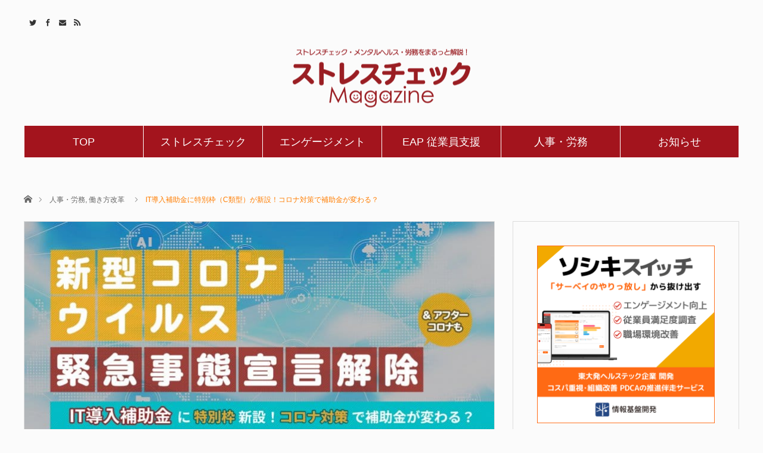

--- FILE ---
content_type: text/html; charset=UTF-8
request_url: https://blog.altpaper.net/9318
body_size: 19958
content:
<!DOCTYPE html>
<html class="pc" lang="ja">
<head prefix="og: http://ogp.me/ns# fb: http://ogp.me/ns/fb#">

<!-- Ytag -->
<script async src="https://s.yimg.jp/images/listing/tool/cv/ytag.js"></script>
<script>
window.yjDataLayer = window.yjDataLayer || [];
function ytag() { yjDataLayer.push(arguments); }
ytag({"type":"ycl_cookie"});
</script>
<!-- Ytag -->
	
<meta charset="UTF-8">
<!--[if IE]><meta http-equiv="X-UA-Compatible" content="IE=edge"><![endif]-->
<meta name="viewport" content="width=device-width">
<title>IT導入補助金に特別枠（C類型）が新設！コロナ対策で補助金が変わる？</title>
<meta name="description" content="感染症予防の動きを後押しをするために、2020年4月から IT導入補助金に二次募集以降に設けられた特別枠（C類型）では、補助率の引き上げにプラスして補助対象に「ハードウェア関連費用」が含まれることとなりました。">
<meta property="og:type" content="article">
<meta property="og:url" content="https://blog.altpaper.net/9318">
<meta property="og:title" content="IT導入補助金に特別枠（C類型）が新設！コロナ対策で補助金が変わる？ &#8211; ストレスチェックマガジン">
<meta property="og:description" content="感染症予防の動きを後押しをするために、2020年4月から IT導入補助金に二次募集以降に設けられた特別枠（C類型）では、補助率の引き上げにプラスして補助対象に「ハードウェア関連費用」が含まれることとなりました。">
<meta property="og:site_name" content="ストレスチェックマガジン">
<meta property="og:image" content="https://blog.altpaper.net/wp-content/uploads/2020/05/aa483db1e4ab16a8f70b16f8028e3be0.jpg">
<meta property="og:image:secure_url" content="https://blog.altpaper.net/wp-content/uploads/2020/05/aa483db1e4ab16a8f70b16f8028e3be0.jpg"> 
<meta property="og:image:width" content="1200"> 
<meta property="og:image:height" content="630">
<meta name="twitter:card" content="summary">
<meta name="twitter:site" content="@altpaper">
<meta name="twitter:creator" content="altpaper">
<meta name="twitter:title" content="IT導入補助金に特別枠（C類型）が新設！コロナ対策で補助金が変わる？ &#8211; ストレスチェックマガジン">
<meta property="twitter:description" content="感染症予防の動きを後押しをするために、2020年4月から IT導入補助金に二次募集以降に設けられた特別枠（C類型）では、補助率の引き上げにプラスして補助対象に「ハードウェア関連費用」が含まれることとなりました。">
<meta name="twitter:image:src" content="https://blog.altpaper.net/wp-content/uploads/2020/05/aa483db1e4ab16a8f70b16f8028e3be0.jpg">
<link rel="pingback" href="https://blog.altpaper.net/xmlrpc.php">
<link rel="shortcut icon" href="https://blog.altpaper.net/wp-content/uploads/2019/07/SCM_favconB512.png">
<meta name='robots' content='max-image-preview:large' />
<link rel='dns-prefetch' href='//www.googletagmanager.com' />
<link rel="alternate" type="application/rss+xml" title="ストレスチェックマガジン &raquo; フィード" href="https://blog.altpaper.net/feed" />
<link rel="alternate" type="application/rss+xml" title="ストレスチェックマガジン &raquo; コメントフィード" href="https://blog.altpaper.net/comments/feed" />
<link rel='stylesheet' id='style-css' href='https://blog.altpaper.net/wp-content/themes/angel_tcd047/style.css?ver=1.7' type='text/css' media='all' />
<link rel='stylesheet' id='wp-block-library-css' href='https://blog.altpaper.net/wp-includes/css/dist/block-library/style.min.css?ver=6.4.7' type='text/css' media='all' />
<style id='classic-theme-styles-inline-css' type='text/css'>
/*! This file is auto-generated */
.wp-block-button__link{color:#fff;background-color:#32373c;border-radius:9999px;box-shadow:none;text-decoration:none;padding:calc(.667em + 2px) calc(1.333em + 2px);font-size:1.125em}.wp-block-file__button{background:#32373c;color:#fff;text-decoration:none}
</style>
<style id='global-styles-inline-css' type='text/css'>
body{--wp--preset--color--black: #000000;--wp--preset--color--cyan-bluish-gray: #abb8c3;--wp--preset--color--white: #ffffff;--wp--preset--color--pale-pink: #f78da7;--wp--preset--color--vivid-red: #cf2e2e;--wp--preset--color--luminous-vivid-orange: #ff6900;--wp--preset--color--luminous-vivid-amber: #fcb900;--wp--preset--color--light-green-cyan: #7bdcb5;--wp--preset--color--vivid-green-cyan: #00d084;--wp--preset--color--pale-cyan-blue: #8ed1fc;--wp--preset--color--vivid-cyan-blue: #0693e3;--wp--preset--color--vivid-purple: #9b51e0;--wp--preset--gradient--vivid-cyan-blue-to-vivid-purple: linear-gradient(135deg,rgba(6,147,227,1) 0%,rgb(155,81,224) 100%);--wp--preset--gradient--light-green-cyan-to-vivid-green-cyan: linear-gradient(135deg,rgb(122,220,180) 0%,rgb(0,208,130) 100%);--wp--preset--gradient--luminous-vivid-amber-to-luminous-vivid-orange: linear-gradient(135deg,rgba(252,185,0,1) 0%,rgba(255,105,0,1) 100%);--wp--preset--gradient--luminous-vivid-orange-to-vivid-red: linear-gradient(135deg,rgba(255,105,0,1) 0%,rgb(207,46,46) 100%);--wp--preset--gradient--very-light-gray-to-cyan-bluish-gray: linear-gradient(135deg,rgb(238,238,238) 0%,rgb(169,184,195) 100%);--wp--preset--gradient--cool-to-warm-spectrum: linear-gradient(135deg,rgb(74,234,220) 0%,rgb(151,120,209) 20%,rgb(207,42,186) 40%,rgb(238,44,130) 60%,rgb(251,105,98) 80%,rgb(254,248,76) 100%);--wp--preset--gradient--blush-light-purple: linear-gradient(135deg,rgb(255,206,236) 0%,rgb(152,150,240) 100%);--wp--preset--gradient--blush-bordeaux: linear-gradient(135deg,rgb(254,205,165) 0%,rgb(254,45,45) 50%,rgb(107,0,62) 100%);--wp--preset--gradient--luminous-dusk: linear-gradient(135deg,rgb(255,203,112) 0%,rgb(199,81,192) 50%,rgb(65,88,208) 100%);--wp--preset--gradient--pale-ocean: linear-gradient(135deg,rgb(255,245,203) 0%,rgb(182,227,212) 50%,rgb(51,167,181) 100%);--wp--preset--gradient--electric-grass: linear-gradient(135deg,rgb(202,248,128) 0%,rgb(113,206,126) 100%);--wp--preset--gradient--midnight: linear-gradient(135deg,rgb(2,3,129) 0%,rgb(40,116,252) 100%);--wp--preset--font-size--small: 13px;--wp--preset--font-size--medium: 20px;--wp--preset--font-size--large: 36px;--wp--preset--font-size--x-large: 42px;--wp--preset--spacing--20: 0.44rem;--wp--preset--spacing--30: 0.67rem;--wp--preset--spacing--40: 1rem;--wp--preset--spacing--50: 1.5rem;--wp--preset--spacing--60: 2.25rem;--wp--preset--spacing--70: 3.38rem;--wp--preset--spacing--80: 5.06rem;--wp--preset--shadow--natural: 6px 6px 9px rgba(0, 0, 0, 0.2);--wp--preset--shadow--deep: 12px 12px 50px rgba(0, 0, 0, 0.4);--wp--preset--shadow--sharp: 6px 6px 0px rgba(0, 0, 0, 0.2);--wp--preset--shadow--outlined: 6px 6px 0px -3px rgba(255, 255, 255, 1), 6px 6px rgba(0, 0, 0, 1);--wp--preset--shadow--crisp: 6px 6px 0px rgba(0, 0, 0, 1);}:where(.is-layout-flex){gap: 0.5em;}:where(.is-layout-grid){gap: 0.5em;}body .is-layout-flow > .alignleft{float: left;margin-inline-start: 0;margin-inline-end: 2em;}body .is-layout-flow > .alignright{float: right;margin-inline-start: 2em;margin-inline-end: 0;}body .is-layout-flow > .aligncenter{margin-left: auto !important;margin-right: auto !important;}body .is-layout-constrained > .alignleft{float: left;margin-inline-start: 0;margin-inline-end: 2em;}body .is-layout-constrained > .alignright{float: right;margin-inline-start: 2em;margin-inline-end: 0;}body .is-layout-constrained > .aligncenter{margin-left: auto !important;margin-right: auto !important;}body .is-layout-constrained > :where(:not(.alignleft):not(.alignright):not(.alignfull)){max-width: var(--wp--style--global--content-size);margin-left: auto !important;margin-right: auto !important;}body .is-layout-constrained > .alignwide{max-width: var(--wp--style--global--wide-size);}body .is-layout-flex{display: flex;}body .is-layout-flex{flex-wrap: wrap;align-items: center;}body .is-layout-flex > *{margin: 0;}body .is-layout-grid{display: grid;}body .is-layout-grid > *{margin: 0;}:where(.wp-block-columns.is-layout-flex){gap: 2em;}:where(.wp-block-columns.is-layout-grid){gap: 2em;}:where(.wp-block-post-template.is-layout-flex){gap: 1.25em;}:where(.wp-block-post-template.is-layout-grid){gap: 1.25em;}.has-black-color{color: var(--wp--preset--color--black) !important;}.has-cyan-bluish-gray-color{color: var(--wp--preset--color--cyan-bluish-gray) !important;}.has-white-color{color: var(--wp--preset--color--white) !important;}.has-pale-pink-color{color: var(--wp--preset--color--pale-pink) !important;}.has-vivid-red-color{color: var(--wp--preset--color--vivid-red) !important;}.has-luminous-vivid-orange-color{color: var(--wp--preset--color--luminous-vivid-orange) !important;}.has-luminous-vivid-amber-color{color: var(--wp--preset--color--luminous-vivid-amber) !important;}.has-light-green-cyan-color{color: var(--wp--preset--color--light-green-cyan) !important;}.has-vivid-green-cyan-color{color: var(--wp--preset--color--vivid-green-cyan) !important;}.has-pale-cyan-blue-color{color: var(--wp--preset--color--pale-cyan-blue) !important;}.has-vivid-cyan-blue-color{color: var(--wp--preset--color--vivid-cyan-blue) !important;}.has-vivid-purple-color{color: var(--wp--preset--color--vivid-purple) !important;}.has-black-background-color{background-color: var(--wp--preset--color--black) !important;}.has-cyan-bluish-gray-background-color{background-color: var(--wp--preset--color--cyan-bluish-gray) !important;}.has-white-background-color{background-color: var(--wp--preset--color--white) !important;}.has-pale-pink-background-color{background-color: var(--wp--preset--color--pale-pink) !important;}.has-vivid-red-background-color{background-color: var(--wp--preset--color--vivid-red) !important;}.has-luminous-vivid-orange-background-color{background-color: var(--wp--preset--color--luminous-vivid-orange) !important;}.has-luminous-vivid-amber-background-color{background-color: var(--wp--preset--color--luminous-vivid-amber) !important;}.has-light-green-cyan-background-color{background-color: var(--wp--preset--color--light-green-cyan) !important;}.has-vivid-green-cyan-background-color{background-color: var(--wp--preset--color--vivid-green-cyan) !important;}.has-pale-cyan-blue-background-color{background-color: var(--wp--preset--color--pale-cyan-blue) !important;}.has-vivid-cyan-blue-background-color{background-color: var(--wp--preset--color--vivid-cyan-blue) !important;}.has-vivid-purple-background-color{background-color: var(--wp--preset--color--vivid-purple) !important;}.has-black-border-color{border-color: var(--wp--preset--color--black) !important;}.has-cyan-bluish-gray-border-color{border-color: var(--wp--preset--color--cyan-bluish-gray) !important;}.has-white-border-color{border-color: var(--wp--preset--color--white) !important;}.has-pale-pink-border-color{border-color: var(--wp--preset--color--pale-pink) !important;}.has-vivid-red-border-color{border-color: var(--wp--preset--color--vivid-red) !important;}.has-luminous-vivid-orange-border-color{border-color: var(--wp--preset--color--luminous-vivid-orange) !important;}.has-luminous-vivid-amber-border-color{border-color: var(--wp--preset--color--luminous-vivid-amber) !important;}.has-light-green-cyan-border-color{border-color: var(--wp--preset--color--light-green-cyan) !important;}.has-vivid-green-cyan-border-color{border-color: var(--wp--preset--color--vivid-green-cyan) !important;}.has-pale-cyan-blue-border-color{border-color: var(--wp--preset--color--pale-cyan-blue) !important;}.has-vivid-cyan-blue-border-color{border-color: var(--wp--preset--color--vivid-cyan-blue) !important;}.has-vivid-purple-border-color{border-color: var(--wp--preset--color--vivid-purple) !important;}.has-vivid-cyan-blue-to-vivid-purple-gradient-background{background: var(--wp--preset--gradient--vivid-cyan-blue-to-vivid-purple) !important;}.has-light-green-cyan-to-vivid-green-cyan-gradient-background{background: var(--wp--preset--gradient--light-green-cyan-to-vivid-green-cyan) !important;}.has-luminous-vivid-amber-to-luminous-vivid-orange-gradient-background{background: var(--wp--preset--gradient--luminous-vivid-amber-to-luminous-vivid-orange) !important;}.has-luminous-vivid-orange-to-vivid-red-gradient-background{background: var(--wp--preset--gradient--luminous-vivid-orange-to-vivid-red) !important;}.has-very-light-gray-to-cyan-bluish-gray-gradient-background{background: var(--wp--preset--gradient--very-light-gray-to-cyan-bluish-gray) !important;}.has-cool-to-warm-spectrum-gradient-background{background: var(--wp--preset--gradient--cool-to-warm-spectrum) !important;}.has-blush-light-purple-gradient-background{background: var(--wp--preset--gradient--blush-light-purple) !important;}.has-blush-bordeaux-gradient-background{background: var(--wp--preset--gradient--blush-bordeaux) !important;}.has-luminous-dusk-gradient-background{background: var(--wp--preset--gradient--luminous-dusk) !important;}.has-pale-ocean-gradient-background{background: var(--wp--preset--gradient--pale-ocean) !important;}.has-electric-grass-gradient-background{background: var(--wp--preset--gradient--electric-grass) !important;}.has-midnight-gradient-background{background: var(--wp--preset--gradient--midnight) !important;}.has-small-font-size{font-size: var(--wp--preset--font-size--small) !important;}.has-medium-font-size{font-size: var(--wp--preset--font-size--medium) !important;}.has-large-font-size{font-size: var(--wp--preset--font-size--large) !important;}.has-x-large-font-size{font-size: var(--wp--preset--font-size--x-large) !important;}
.wp-block-navigation a:where(:not(.wp-element-button)){color: inherit;}
:where(.wp-block-post-template.is-layout-flex){gap: 1.25em;}:where(.wp-block-post-template.is-layout-grid){gap: 1.25em;}
:where(.wp-block-columns.is-layout-flex){gap: 2em;}:where(.wp-block-columns.is-layout-grid){gap: 2em;}
.wp-block-pullquote{font-size: 1.5em;line-height: 1.6;}
</style>
<script type="text/javascript" src="https://blog.altpaper.net/wp-includes/js/jquery/jquery.min.js?ver=3.7.1" id="jquery-core-js"></script>
<script type="text/javascript" src="https://blog.altpaper.net/wp-includes/js/jquery/jquery-migrate.min.js?ver=3.4.1" id="jquery-migrate-js"></script>

<!-- Site Kit によって追加された Google タグ（gtag.js）スニペット -->
<!-- Google アナリティクス スニペット (Site Kit が追加) -->
<script type="text/javascript" src="https://www.googletagmanager.com/gtag/js?id=G-SSJRJKLY58" id="google_gtagjs-js" async></script>
<script type="text/javascript" id="google_gtagjs-js-after">
/* <![CDATA[ */
window.dataLayer = window.dataLayer || [];function gtag(){dataLayer.push(arguments);}
gtag("set","linker",{"domains":["blog.altpaper.net"]});
gtag("js", new Date());
gtag("set", "developer_id.dZTNiMT", true);
gtag("config", "G-SSJRJKLY58");
/* ]]> */
</script>
<link rel="https://api.w.org/" href="https://blog.altpaper.net/wp-json/" /><link rel="alternate" type="application/json" href="https://blog.altpaper.net/wp-json/wp/v2/posts/9318" /><link rel="canonical" href="https://blog.altpaper.net/9318" />
<link rel='shortlink' href='https://blog.altpaper.net/?p=9318' />
<link rel="alternate" type="application/json+oembed" href="https://blog.altpaper.net/wp-json/oembed/1.0/embed?url=https%3A%2F%2Fblog.altpaper.net%2F9318" />
<link rel="alternate" type="text/xml+oembed" href="https://blog.altpaper.net/wp-json/oembed/1.0/embed?url=https%3A%2F%2Fblog.altpaper.net%2F9318&#038;format=xml" />
<meta name="generator" content="Site Kit by Google 1.158.0" />
<link rel="stylesheet" href="https://blog.altpaper.net/wp-content/themes/angel_tcd047/css/design-plus.css?ver=1.7">
<link rel="stylesheet" href="https://blog.altpaper.net/wp-content/themes/angel_tcd047/css/sns-botton.css?ver=1.7">

<link rel="stylesheet" media="screen and (max-width:1220px)" href="https://blog.altpaper.net/wp-content/themes/angel_tcd047/css/responsive.css?ver=1.7">
<link rel="stylesheet" media="screen and (max-width:1220px)" href="https://blog.altpaper.net/wp-content/themes/angel_tcd047/css/footer-bar.css?ver=1.7">

<script defer src="https://blog.altpaper.net/wp-content/themes/angel_tcd047/js/jquery.easing.1.4.js?ver=1.7"></script>
<script defer src="https://blog.altpaper.net/wp-content/themes/angel_tcd047/js/jscript.js?ver=1.7"></script>
<script defer src="https://blog.altpaper.net/wp-content/themes/angel_tcd047/js/comment.js?ver=1.7"></script>

<script defer src="https://blog.altpaper.net/wp-content/themes/angel_tcd047/js/jscript_responsive.js?ver=1.7"></script>
<script defer src="https://blog.altpaper.net/wp-content/themes/angel_tcd047/js/footer-bar.js?ver=1.7"></script>

<script defer src="https://blog.altpaper.net/wp-content/themes/angel_tcd047/js/header_fix.js?ver=1.7"></script>

<style type="text/css">

body, input, textarea { font-family: Arial, "Hiragino Kaku Gothic ProN", "ヒラギノ角ゴ ProN W3", "メイリオ", Meiryo, sans-serif; }

.rich_font { font-family: Arial, "Hiragino Kaku Gothic ProN", "ヒラギノ角ゴ ProN W3", "メイリオ", Meiryo, sans-serif; font-weight: normal; }


body { font-size:17px; }


#post_title { font-size:28px; }
.post_content { font-size:17px; }
.c-pw__btn { background: #FF7D00; }
.post_content a, .post_content a:hover { color: #A3141D; }


#related_post li .image, .styled_post_list1 .image, .styled_post_list2 .image, .styled_post_list3 .image, .post_list .image, .page_post_list .image {
  background: #FFFFFF}
#related_post li a.image img, .styled_post_list1 .image img, .styled_post_list2 .image img, .styled_post_list3 .image img, .post_list .image img, .page_post_list .image img {
  -webkit-backface-visibility: hidden; backface-visibility: hidden; -webkit-transition-property: opacity; -webkit-transition: 0.5s;
  -moz-transition-property: opacity; -moz-transition: 0.5s; -ms-transition-property: opacity; -ms-transition: 0.5s; -o-transition-property: opacity; -o-transition: 0.5s; transition-property: opacity; transition: 0.5s;
  width:100%; height:auto;
}
#related_post li a.image:hover img, .styled_post_list1 .image:hover img, .styled_post_list2 .image:hover img, .styled_post_list3 .image:hover img, .post_list .image:hover img, .page_post_list .image:hover img {
  opacity: 0.5;
  width:100%; height:auto;
}

a:hover, .post_list_headline, #page_header .headline, #related_post li .title a:hover, .side_widget .styled_post_list1 .title:hover, .widget_tab_post_list_button a, .side_headline, .footer_headline, #related_post .headline, #comment_headline, .page_post_list .meta a:hover, .page_post_list .headline,
  .pc #global_menu > ul > li.current-menu-item > a, #header_menu li.current-menu-item a, #footer_menu li.current-menu-item a, #footer_slider .slick-arrow:hover:before, #footer_slider_wrap .headline, #bread_crumb li.last, #profile_page_top .user_name, .styled_post_list2 .meta a:hover, .styled_post_list3 .meta li a:hover,
    .pc #header .logo a:hover, #comment_header ul li a:hover, .pc #global_menu > ul > li.active > a, #header_text .logo a:hover, #bread_crumb li.home a:hover:before, #bread_crumb li a:hover, .tcdw_menu_widget .menu_headline, .post_list .meta a:hover, #header_slider .category a:hover, .post_list .large_item .title a:hover, #post_title_area .meta li a:hover
      { color:#FF7D00; }

.pc #global_menu a:hover, .pc #global_menu > ul > li.active > a, #return_top a:hover, .next_page_link a:hover, .collapse_category_list li a:hover .count, .slick-arrow:hover, .page_navi a:hover, .page_navi p.back a:hover,
  #wp-calendar td a:hover, #wp-calendar #prev a:hover, #wp-calendar #next a:hover, .widget_search #search-btn input:hover, .widget_search #searchsubmit:hover, .side_widget.google_search #searchsubmit:hover,
    #submit_comment:hover, #comment_header ul li a:hover, #comment_header ul li.comment_switch_active a, #comment_header #comment_closed p, #post_pagination a:hover,
      #header_slider .slick-dots button:hover::before, #header_slider .slick-dots .slick-active button::before, .mobile a.menu_button:hover, .mobile #global_menu li a:hover,
        .tcd_user_profile_widget .button a:hover, .mobile #return_top a, .pb_functional_comparison_title, .pb_price_table_title
          { background-color:#FF7D00 !important; }

#comment_textarea textarea:focus, #guest_info input:focus, #comment_header ul li a:hover, #comment_header ul li.comment_switch_active a, #comment_header #comment_closed p, .page_navi a:hover, .page_navi p.back a:hover, #post_pagination a:hover, .pc #global_menu a:hover, .pc #global_menu > ul > li.active > a, .pc #global_menu > ul > li:last-child > a:hover, .pc #global_menu > ul > li.active:last-child > a
  { border-color:#FF7D00; }

.pc #global_menu > ul > li:hover + li a { border-left-color:#FF7D00;}

#comment_header ul li.comment_switch_active a:after, #comment_header #comment_closed p:after
  { border-color:#FF7D00 transparent transparent transparent; }

.collapse_category_list li a:before { border-color: transparent transparent transparent #FF7D00; }

.pc #global_menu > ul > li > a, .pc .header_fix #header {
  background-color:rgba(163,20,29,1);
  border-color:#FFFFFF;
  color:#FFFFFF;
}
.pc .header_fix #global_menu > ul > li > a { background:none; }
.pc #global_menu > ul > li:last-child > a {
  border-color:#FFFFFF;
}
.pc .home #global_menu > ul > li.current-menu-item > a {
  color:#FFFFFF;
}
@media screen and (max-width:1220px) {
  #header_inner {
    background-color:rgba(163,20,29,1);
    border-color:#FFFFFF;
  }
  a.menu_button:before, #logo_text a {
    color:#FFFFFF;
  }
}



#left_col img{
  opacity: 0;
  transition: opacity 0.5s ease-in-out;
}
#left_col img.loaded {
  opacity: 1;
}

/* ズーム */
.image-container {
  width: 100%;
  height: auto;
  overflow: hidden;
  position: relative;
  border: 1px solid #ccc;
}

.image-wrapper {
  width: 100%;
  height: 100%;
  overflow: hidden;
  position: relative;
}

.image-wrapper.zoomed {
  overflow: auto;
}

.image-wrapper img {
  width: 100%;
  height: auto;
  transition: width 0.3s ease;
  display: block;
}

.image-wrapper.zoomed img {
  width: 200%; /* ← 拡大倍率に応じて調整可能 */
}

.zoom-button {
  position: absolute;
  top: 8px;
  right: 8px;
  background: rgba(0, 0, 0, 0.6);
  color: white;
  border: none;
  padding: 6px 10px;
  font-size: 16px;
  cursor: pointer;
  border-radius: 4px;
  z-index: 10;
}

/* 既存CSS上書き */
html :where(img[class*=wp-image-]) {
max-width:none;
width:100%;
}
.post_content img[class*="align"], .post_content img[class*="wp-image-"], .post_content img[class*="attachment-"], .post_content img.size-full, .post_content img.size-large, .post_content .wp-post-image, .post_content img{
max-width:none;
}

	.moviePc {
  margin-bottom: 2em;
  text-align: center;
  /* 中央寄せのために、子要素がインラインブロックまたはブロック要素の場合は margin: 0 auto; も有効 */
}

/* iframe とファサード要素両方に共通のサイズとアスペクト比を適用 */
/* 既存の .moviePc iframe に加えて、.moviePc .youtube-facade も指定 */
.moviePc iframe,
.moviePc .youtube-facade {
  width: clamp(100px, 90%, 640px);
  /* height は aspect-ratio で自動計算されるため通常は不要 */
  aspect-ratio: 16 / 9;
  /* text-align: center の効果を受けさせるために、子要素をブロック要素にして中央に配置 */
  display: block;
  margin: 0 auto;
}

/* ファサード要素に特有のスタイル */
.moviePc .youtube-facade {
  position: relative; /* サムネイルとボタンを絶対配置するため */
  cursor: pointer;
  overflow: hidden; /* 子要素（サムネイル）がはみ出さないように */
  background-color: #000; /* ロード中の背景色など */
}

.moviePc .youtube-facade .youtube-thumbnail {
  position: absolute;
  top: 0;
  left: 0;
  width: 100%;
  height: 100%;
  object-fit: cover; /* サムネイル画像が要素を覆うように */
  display: block;
  transition: opacity 0.3s ease; /* ホバーエフェクトなど */
}

.moviePc .youtube-facade .play-button {
  position: absolute;
  top: 50%;
  left: 50%;
  transform: translate(-50%, -50%);
  font-size: 60px;
  color: #fff;
  text-shadow: 0 0 10px rgba(0, 0, 0, 0.5);
  z-index: 1;
  pointer-events: none; /* ボタン自体がクリックを捕捉しないように（親の.youtube-facadeでクリックを検出） */
}

/* （オプション）ホバー時のエフェクト */
.moviePc .youtube-facade:hover .youtube-thumbnail {
  opacity: 0.8;
}

/* iframe が追加された後にファサード要素が削除されるため、iframe には既存の .moviePc iframe スタイルが適用されます */

</style>


<meta name="google-site-verification" content="IJ8VhgdY-m2c4uNTV1sScNw3VT_bHNe3YDyfAH3W04s">
<!-- Site Kit が追加した Google AdSense メタタグ -->
<meta name="google-adsense-platform-account" content="ca-host-pub-2644536267352236">
<meta name="google-adsense-platform-domain" content="sitekit.withgoogle.com">
<!-- Site Kit が追加した End Google AdSense メタタグ -->
<style type="text/css"></style>
<!-- Google タグ マネージャー スニペット (Site Kit が追加) -->
<script type="text/javascript">
/* <![CDATA[ */

			( function( w, d, s, l, i ) {
				w[l] = w[l] || [];
				w[l].push( {'gtm.start': new Date().getTime(), event: 'gtm.js'} );
				var f = d.getElementsByTagName( s )[0],
					j = d.createElement( s ), dl = l != 'dataLayer' ? '&l=' + l : '';
				j.async = true;
				j.src = 'https://www.googletagmanager.com/gtm.js?id=' + i + dl;
				f.parentNode.insertBefore( j, f );
			} )( window, document, 'script', 'dataLayer', 'GTM-WKPST6M' );
			
/* ]]> */
</script>

<!-- (ここまで) Google タグ マネージャー スニペット (Site Kit が追加) -->
<link rel="icon" href="https://blog.altpaper.net/wp-content/uploads/2019/07/cropped-SCM_favconB512-32x32.png" sizes="32x32" />
<link rel="icon" href="https://blog.altpaper.net/wp-content/uploads/2019/07/cropped-SCM_favconB512-192x192.png" sizes="192x192" />
<link rel="apple-touch-icon" href="https://blog.altpaper.net/wp-content/uploads/2019/07/cropped-SCM_favconB512-180x180.png" />
<meta name="msapplication-TileImage" content="https://blog.altpaper.net/wp-content/uploads/2019/07/cropped-SCM_favconB512-270x270.png" />
		<style type="text/css" id="wp-custom-css">
			#main_contents { 
background:#fbfbfb; width:100%; position:relative; z-index:10; margin-bottom:150px; 
}

#header {
color: #ffffff;
background: #fbfbfb;
}

#header_menu a{
color: #333; text-decoration:none;
}
#header_menu a:hover {
color: #A3141D; text-decoration:underline;
}

.pc #global_menu > ul > li > a {
  font-size:18px; text-decoration:none; height:55px; line-height:54px; display:block; padding:0 20px; width:200px;
  border:1px solid #ddd; border-right:0; background:#A3141D; margin:0; overflow:hidden;
  -moz-box-sizing:border-box; -webkit-box-sizing:border-box; -o-box-sizing:border-box; -ms-box-sizing:border-box; box-sizing:border-box;
}

body { font-family:Arial,sans-serif; color:#333; line-height:1; width:100%; background: #fbfbfb; }

.post_content p {
    margin-bottom: 1px;
}

.youtube {
position: relative;
padding-bottom: 56.25%;
height: 0;
overflow: hidden;
}
.youtube iframe {
position: absolute;
top: 0;
left: 0;
width: 100%;
height: 100%;
}

.iframe-wrap {
  width: 100%;
  padding-bottom: 56.25%;
  height: 0px;
  position: relative;
}

.iframe-wrap iframe {
  position: absolute;
  top: 0;
  left: 0;
  width: 100%;
  height: 100%;
}

@media screen and (max-width:480px) {
.wp-block-table {
  margin: 0 0 1em;
  overflow-x: auto;
  white-space: nowrap;
}
}		</style>
		<script>
document.addEventListener('DOMContentLoaded', () => {
  // 遅延読み込みの対象とする親要素のセレクターを配列で指定します。
  // 例: ['#main-content', '.product-gallery', '#news-section']
  const parentSelectors = ['#left_col']; // ここに適用したいIDやクラスを追加してください

  let targetImages = [];

  // 指定されたセレクターに基づいて画像要素を収集
  parentSelectors.forEach(selector => {
    const parentElement = document.querySelector(selector);
    if (parentElement) {
      const imagesInParent = parentElement.querySelectorAll('img[src]');
      targetImages = [...targetImages, ...Array.from(imagesInParent)];
    }
  });

  // 重複する画像を除外（同じ画像が複数のセレクターで取得される場合を考慮）
  targetImages = Array.from(new Set(targetImages));

  if ('IntersectionObserver' in window) {
    const observer = new IntersectionObserver((entries, observer) => {
      entries.forEach(entry => {
        if (entry.isIntersecting) {
          const img = entry.target;
          // ここで画像の読み込みを行います。
          // img.src はすでに存在するので、特に変更は不要です。
          // 必要であれば、srcの値を保持しておき、別の属性から読み込むことも可能ですが、
          // 今回は既存の src を利用する前提なので、img.src の変更は行いません。
          // img.src = img.src; // この行は冗長ですが、読み込みをトリガーする意味で残すこともできます

          // 画像が完全に読み込まれた後に 'loaded' クラスを追加
          // ただし、srcが既にセットされている画像の場合、このonloadは
          // ページロード時に即座に発火する可能性があるため注意が必要です。
          // 遅延読み込みの「見た目」を制御するには、CSSでの初期状態（例: opacity: 0）と
          // 'loaded' クラス適用時の状態（例: opacity: 1）を組み合わせるのが効果的です。
          if (img.complete) { // すでに読み込みが完了している場合
            img.classList.add('loaded');
          } else { // 読み込み中の場合
            img.onload = () => {
              img.classList.add('loaded');
            };
            img.onerror = () => { // エラー発生時もクラスを追加するなど考慮できます
              img.classList.add('loaded-error');
            };
          }
          observer.unobserve(img);
        }
      });
    }, {
      rootMargin: '0px 0px 100px 0px' // ビューポートから100px手前で読み込みを開始
    });

    targetImages.forEach(img => {
      observer.observe(img);
    });
  } else {
    // フォールバック：IntersectionObserver未対応ブラウザ
    // これらの画像は通常の読み込みが行われます。
    // 遅延ロードのメリットは得られませんが、画像は表示されます。
    targetImages.forEach(img => {
      if (img.complete) {
        img.classList.add('loaded');
      } else {
        img.onload = () => {
          img.classList.add('loaded');
        };
      }
    });
  }
});
</script>  

<script>
    document.addEventListener('DOMContentLoaded', function() {
      let zoomed = false;
      const wrapper = document.getElementById("imageWrapper");
      const button = document.querySelector(".zoom-button");

      if (wrapper && button) {
        function toggleZoom() {
          zoomed = !zoomed;
          wrapper.classList.toggle("zoomed", zoomed);
          button.textContent = zoomed ? "－" : "＋";
        }

        button.addEventListener('click', toggleZoom);
      } else {
        console.error("imageWrapperまたはzoom-buttonが見つかりません。");
      }
    });
  </script>

<script>
//動画読み込み遅延スクリプト
document.addEventListener('DOMContentLoaded', function() {
  // セレクタを .moviePc .youtube-facade に変更し、.moviePc の中にあるファサード要素を対象にする
  const youtubeFacades = document.querySelectorAll('.moviePc .youtube-facade');

  youtubeFacades.forEach(facade => {
    facade.addEventListener('click', function() {
      const videoId = this.dataset.videoId; // data-video-id から動画IDを取得
      const container = this.parentNode; // ファサード要素の親要素 (.moviePc) を取得

      // 動画IDと親要素が存在するか確認
      if (videoId && container) {
        // 新しい iframe 要素を生成
        const iframe = document.createElement('iframe');
        // iframe のサイズやアスペクト比は CSS (.moviePc iframe) で定義されるため、
        // ここで width や height を設定する必要はありません。
        // iframe.width = '100%';
        // iframe.height = '100%';

        // YouTube埋め込みURLを設定。autoplay=1 でクリック後即再生。
        // rel=0 をつけると、再生終了後の関連動画を自分のチャンネルのものに限定できます（公式仕様変更で効果が限定的になる場合あり）
        iframe.src = `https://www.youtube.com/embed/${videoId}?autoplay=1&rel=0`;
        iframe.frameborder = '0'; // CSSで border: none; を設定しても良い
        iframe.allow = 'accelerometer; autoplay; clipboard-write; encrypted-media; gyroscope; picture-in-picture';
        iframe.allowFullscreen = true; // 全画面表示を許可

        // 親要素 (.moviePc) の中身を空にして、生成した iframe を追加する
        // これにより、元のファサード要素が削除され、iframe に置き換わります
        container.innerHTML = '';
        container.appendChild(iframe);

        // (オプション) もし IntersectionObserver を使った遅延読み込みと組み合わせる場合は、
        // ここで IntersectionObserver から監視を解除する処理などを追加します。
      }
    });
  });

  // （オプション）IntersectionObserver を使って、要素がビューポートに入った後にクリック可能にする、
  // または画像読み込みを遅延させるといった、より高度な遅延読み込みと組み合わせることも可能です。
  // その場合は、上記の IntersectionObserver のコード例を参考に、ファサード要素の監視と
  // 可視性に応じた処理（例：サムネイル画像の data-src を src に設定するなど）を追加します。
});
</script>

</head>
<body id="body" class="post-template-default single single-post postid-9318 single-format-standard fix_top mobile_header_fix">


 <div id="header">
  <div id="header_inner" class="clearfix">
   <div id="logo_image">
 <div class="logo">

  <a href="https://blog.altpaper.net/" title="ストレスチェックマガジン">
      <img class="pc_logo_image" src="https://blog.altpaper.net/wp-content/uploads/2020/03/SCM_HeaderTitle_R_pc600x240B.png?1769431619" alt="ストレスチェックマガジン" title="ストレスチェックマガジン" width="300" height="120" />
         <img class="mobile_logo_image" src="https://blog.altpaper.net/wp-content/uploads/2020/03/SCM_HeaderTitle_W_sp480x80B.png?1769431619" alt="ストレスチェックマガジン" title="ストレスチェックマガジン" width="240" height="40" />
     </a>
  </div>

</div>
      <div id="global_menu">
    <ul id="menu-contents-index1" class="menu"><li id="menu-item-4851" class="menu-item menu-item-type-custom menu-item-object-custom menu-item-home menu-item-4851"><a href="https://blog.altpaper.net">TOP</a></li>
<li id="menu-item-4816" class="menu-item menu-item-type-taxonomy menu-item-object-category menu-item-4816"><a href="https://blog.altpaper.net/category/sc">ストレスチェック</a></li>
<li id="menu-item-21341" class="menu-item menu-item-type-taxonomy menu-item-object-category menu-item-21341"><a href="https://blog.altpaper.net/category/engagement">エンゲージメント</a></li>
<li id="menu-item-9071" class="menu-item menu-item-type-taxonomy menu-item-object-category menu-item-9071"><a href="https://blog.altpaper.net/category/apeap">EAP 従業員支援</a></li>
<li id="menu-item-4817" class="menu-item menu-item-type-taxonomy menu-item-object-category current-post-ancestor current-menu-parent current-post-parent menu-item-4817"><a href="https://blog.altpaper.net/category/hr">人事・労務</a></li>
<li id="menu-item-4820" class="menu-item menu-item-type-taxonomy menu-item-object-category menu-item-4820"><a href="https://blog.altpaper.net/category/info">お知らせ</a></li>
</ul>       </div>
   <a href="#" class="menu_button"><span>menu</span></a>
            <ul id="header_social_link" class="social_link clearfix">
    <li class="twitter"><a class="target_blank" href="https://www.twitter.com/altpaper/">Twitter</a></li>    <li class="facebook"><a class="target_blank" href="https://www.facebook.com/altpaper/">Facebook</a></li>            <li class="mail"><a class="target_blank" href="https://www.altpaper.net/sc/contact/">Contact</a></li>    <li class="rss"><a class="target_blank" href="https://blog.altpaper.net/feed">RSS</a></li>   </ul>
     </div>
 </div><!-- END #header -->

 
 <div id="main_contents" class="clearfix">

<div id="bread_crumb">

<ul class="clearfix">
 <li class="home"><a href="https://blog.altpaper.net/"><span>ホーム</span></a></li>
 <li><a href="https://blog.altpaper.net/category/hr" rel="category tag">人事・労務</a>, <a href="https://blog.altpaper.net/category/workstyle" rel="category tag">働き方改革</a></li>
 <li class="last">IT導入補助金に特別枠（C類型）が新設！コロナ対策で補助金が変わる？</li>
</ul>

</div>
<div id="main_col" class="clearfix">

 <div id="left_col">

  
  <article id="article">

      <div id="post_header">
        <div id="post_image">
     <img width="790" height="417" src="https://blog.altpaper.net/wp-content/uploads/2020/05/aa483db1e4ab16a8f70b16f8028e3be0-790x417.jpg" class="attachment-size4 size-size4 wp-post-image" alt="IT導入補助金に特別枠（C類型）が新設！コロナ対策で補助金が変わる？" decoding="async" fetchpriority="high" srcset="https://blog.altpaper.net/wp-content/uploads/2020/05/aa483db1e4ab16a8f70b16f8028e3be0-790x417.jpg 790w, https://blog.altpaper.net/wp-content/uploads/2020/05/aa483db1e4ab16a8f70b16f8028e3be0-380x200.jpg 380w, https://blog.altpaper.net/wp-content/uploads/2020/05/aa483db1e4ab16a8f70b16f8028e3be0-760x400.jpg 760w, https://blog.altpaper.net/wp-content/uploads/2020/05/aa483db1e4ab16a8f70b16f8028e3be0-1580x834.jpg 1580w" sizes="(max-width: 790px) 100vw, 790px" />    </div>
            <p class="category"></p>
       </div>
   
   <div id="post_title_area">
    <h1 id="post_title" class="rich_font">IT導入補助金に特別枠（C類型）が新設！コロナ対策で補助金が変わる？</h1>
        <ul class="meta clearfix">
     <li class="date"><time class="entry-date updated" datetime="2021-10-15T11:07:05+09:00">2020.05.29</time></li>         </ul>
       </div>

   
      <div class="single_share clearfix" id="single_share_top">
    <div class="share-type3 share-top">
 
	<div class="sns mt10">
		<ul class="type3 clearfix">
			<li class="twitter">
				<a href="http://twitter.com/share?text=IT%E5%B0%8E%E5%85%A5%E8%A3%9C%E5%8A%A9%E9%87%91%E3%81%AB%E7%89%B9%E5%88%A5%E6%9E%A0%EF%BC%88C%E9%A1%9E%E5%9E%8B%EF%BC%89%E3%81%8C%E6%96%B0%E8%A8%AD%EF%BC%81%E3%82%B3%E3%83%AD%E3%83%8A%E5%AF%BE%E7%AD%96%E3%81%A7%E8%A3%9C%E5%8A%A9%E9%87%91%E3%81%8C%E5%A4%89%E3%82%8F%E3%82%8B%EF%BC%9F&url=https%3A%2F%2Fblog.altpaper.net%2F9318&via=altpaper&tw_p=tweetbutton&related=altpaper" onclick="javascript:window.open(this.href, '', 'menubar=no,toolbar=no,resizable=yes,scrollbars=yes,height=400,width=600');return false;"><i class="icon-twitter"></i><span class="ttl">Tweet</span><span class="share-count"></span></a>
			</li>
			<li class="facebook">
				<a href="//www.facebook.com/sharer/sharer.php?u=https://blog.altpaper.net/9318&amp;t=IT%E5%B0%8E%E5%85%A5%E8%A3%9C%E5%8A%A9%E9%87%91%E3%81%AB%E7%89%B9%E5%88%A5%E6%9E%A0%EF%BC%88C%E9%A1%9E%E5%9E%8B%EF%BC%89%E3%81%8C%E6%96%B0%E8%A8%AD%EF%BC%81%E3%82%B3%E3%83%AD%E3%83%8A%E5%AF%BE%E7%AD%96%E3%81%A7%E8%A3%9C%E5%8A%A9%E9%87%91%E3%81%8C%E5%A4%89%E3%82%8F%E3%82%8B%EF%BC%9F" class="facebook-btn-icon-link" target="blank" rel="nofollow"><i class="icon-facebook"></i><span class="ttl">Share</span><span class="share-count"></span></a>
			</li>
			<li class="hatebu">
				<a href="http://b.hatena.ne.jp/add?mode=confirm&url=https%3A%2F%2Fblog.altpaper.net%2F9318" onclick="javascript:window.open(this.href, '', 'menubar=no,toolbar=no,resizable=yes,scrollbars=yes,height=400,width=510');return false;" ><i class="icon-hatebu"></i><span class="ttl">Hatena</span><span class="share-count"></span></a>
			</li>
		</ul>
	</div>
</div>
   </div>
   
      <div id="single_banner_area_top" class="single_banner_area clearfix one_banner">
            <div class="single_banner single_banner_left">
     <a href="https://www.altpaper.net/ss/?utm_source=scm-banner&#038;utm_medium=referral&#038;utm_campaign=scmblog" target="_blank"><img src="https://blog.altpaper.net/wp-content/uploads/2024/04/6e20624032c3adb10267342126105e58.jpg" alt="" title="" /></a>
    </div>
                <div class="single_banner single_banner_right">
      <a href="" target="_blank"><img src="" alt="" title="" /></a>
    </div>
       </div><!-- END #single_banner_area -->
      
   
   <div class="post_content clearfix">
    
<p>世界各国で新型コロナウイルス対策がもたらした経済への影響が話題になりつつあります。感染症対策として「接触」機会の削減が有効であることを受け、テレワークやIT化の導入・企画を検討している企業も例年になく増加しました。<br><br>感染症予防の動きを後押しをするために、2020年4月から中小企業生産性革命推進事業に予算額700億円の特別枠（C類型）が創設されることになりました。これによってものづくり補助金・持続化補助金・IT導入補助金がさらに幅広く、利用しやすくなります。<br>その中でも IT導入補助金に二次募集以降に設けられた特別枠（C類型）では、補助率の引き上げにプラスして補助対象に「ハードウェア関連費用」が含まれることとなりました。<br><br>初めてIT化・テレワークの導入を考える企業にうれしい「変更」も加わってさらに利用しやすくなったIT導入補助金、その変更点をまとめます。 <br>　</p>



<div class="wp-block-media-text alignwide"><figure class="wp-block-media-text__media"><img decoding="async" width="1024" height="624" src="https://blog.altpaper.net/wp-content/uploads/2020/06/ac5925e5d7bdb00b43773419574a14af-1-1024x624.jpg" alt="「IT導入補助金2020」徹底解説！補助金対象になる”要件”とは？" class="wp-image-9648" srcset="https://blog.altpaper.net/wp-content/uploads/2020/06/ac5925e5d7bdb00b43773419574a14af-1-1024x624.jpg 1024w, https://blog.altpaper.net/wp-content/uploads/2020/06/ac5925e5d7bdb00b43773419574a14af-1-300x183.jpg 300w, https://blog.altpaper.net/wp-content/uploads/2020/06/ac5925e5d7bdb00b43773419574a14af-1-768x468.jpg 768w, https://blog.altpaper.net/wp-content/uploads/2020/06/ac5925e5d7bdb00b43773419574a14af-1-820x500.jpg 820w, https://blog.altpaper.net/wp-content/uploads/2020/06/ac5925e5d7bdb00b43773419574a14af-1.jpg 1640w" sizes="(max-width: 1024px) 100vw, 1024px" /></figure><div class="wp-block-media-text__content">
<p><strong>[関連リンク]</strong> <br><strong><a href="https://blog.altpaper.net/9394" target="_blank" rel="noreferrer noopener" aria-label="「IT導入補助金2020」徹底解説！補助金対象になる”要件”とは？ (新しいタブで開く)">「IT導入補助金2020」徹底解説！補助金対象になる”要件”とは？</a></strong></p>
</div></div>



<p>　</p>



<div class="wp-block-media-text alignwide"><figure class="wp-block-media-text__media"><img decoding="async" width="1024" height="624" src="https://blog.altpaper.net/wp-content/uploads/2020/06/0ce355c87c1311b9331a9bf0a7a00b8e-3-1024x624.jpg" alt="" class="wp-image-9774" srcset="https://blog.altpaper.net/wp-content/uploads/2020/06/0ce355c87c1311b9331a9bf0a7a00b8e-3-1024x624.jpg 1024w, https://blog.altpaper.net/wp-content/uploads/2020/06/0ce355c87c1311b9331a9bf0a7a00b8e-3-300x183.jpg 300w, https://blog.altpaper.net/wp-content/uploads/2020/06/0ce355c87c1311b9331a9bf0a7a00b8e-3-768x468.jpg 768w, https://blog.altpaper.net/wp-content/uploads/2020/06/0ce355c87c1311b9331a9bf0a7a00b8e-3-820x500.jpg 820w, https://blog.altpaper.net/wp-content/uploads/2020/06/0ce355c87c1311b9331a9bf0a7a00b8e-3.jpg 1640w" sizes="(max-width: 1024px) 100vw, 1024px" /></figure><div class="wp-block-media-text__content">
<p><strong>[関連リンク]</strong><br><a rel="noreferrer noopener" aria-label="「テレワークストレスチェッククラウド」が、IT導入補助金2020の対象ITツールに採択されました！ (新しいタブで開く)" href="https://blog.altpaper.net/4087" target="_blank"><strong>「テレワークストレスチェッククラウド」が、IT導入補助金2020の対象ITツールに採択されました！</strong></a></p>
</div></div>



<p>　</p>



<h2 class="wp-block-heading"><strong>特別枠（C類型）の登場でハードウェアも補助対象に</strong></h2>



<p>中小企業の業務効率化を目的とする「 IT導入補助金 」は、 課題やニーズに合ったITツールの導入経費に対して適用される補助金です。<br>経理や総務・管理といった機械化できる業務の効率化や情報の一元化、通信を活用した社内情報共有のために、使用できるソフトウェア、サービス、クラウドシステム等にかかる経費の一部をサポート、業務効率化・売上アップ支援します。<br><br>従来の IT導入補助金では、 補助対象となる事業は「 ソフトウェア購入費用、サービス等の導入支援費用 」が専らでそれらを動かすPCやハードウェア購入費用は対象外とされていました。導入する下地である機器の用意がない企業の場合、申請前に行うべき「準備」の負担が大きく利用に必要なハードルが高く感じられたことでしょう。<br><br>2020年4月より適新たに設置された 「特別枠（C類型）」では、感染症などの企業リスクや経済的な環境に対応するため前向きな投資を行う事業者が対象の中心となります。<br><br>通常枠との大きな変更点は以下の2点になります。 <br>　 </p>



<ol><li> 特別枠（C類型）は<strong>補助率を従来の1/2から ３/４ へ引き上げ</strong></li><li>PC、タブレット端末等の<strong>ハードウェアにかかるレンタル費用も補助対象になる</strong></li><li><strong>2020年4月7日〜2020年5月10日以前の契約／納品／支払いまで遡及して申請が可能 </strong><br> </li></ol>



<p>この特別枠に該当する補助は、外出・接触の機会を低減するテレワークを広く推奨するために『PC・タブレット・デバイス等のハードウェアレンタル費用も補助対象』とされました。 <br>「テレワーク導入の意欲・要望はあるけど、ハードウェア類の用意が必要」である企業にとって、かなり心強い支援になるのではないでしょうか。<br> 　</p>



<h3 class="wp-block-heading"><strong>「特別枠（C類型）」の申請要件は&#8221;中小企業&#8221; &#8220;コロナ対策費用である&#8221; の２つ</strong></h3>



<p>「特別枠（C類型）」に当てはまる具体的な支援対象としては、新型コロナウイルスの影響を受けた「部品調達が困難になったものの内製化、店舗販売からECサイトへの業態変換にかかる費用、テレワーク環境の整備等に取り組む事業者による、設備投資、販路開拓、IT導入等」が挙げられています。<br><br> 公募要領では、その内訳について以下の通り記載されています。</p>



<ul><li>申請が可能な事業者<br>⇒<strong>日本の中・小規模企業</strong>であり、法令上の<strong>地域別最低賃金以上を支払っている</strong>こと</li><li>申請対象となる投資・経費<br>⇒<strong>新型コロナウイルスが与える影響を乗り越えるために必要なIT投資</strong>であること<br>⇒補助対象経費の1/6以上が、以下の要件に合致する投資であること</li></ul>



<p class="has-background" style="background-color:#fff0e5"><strong>甲：サプライチェーンの毀損への対応</strong><br>　　顧客への製品供給を継続するために必要なIT投資を行う<br>　　（例：バックオフィス機能の一元化・情報管理のデータ化など）<br><br><strong>乙：非対面型ビジネスモデルへの転換</strong><br>　　非対面・遠隔でのサービス提供に転換するためのIT投資<br>　　（例：オンラインサービスに向けたシステムの構築・通信販売サイトの設置など）<br><br><strong>丙：テレワーク環境の整備</strong><br>　　テレワーク（在宅勤務等）環境を整備するに必要なIT投資を行う<br>　　（例：PC等を含む環境の整備）</p>



<p>　<br><strong>申請する費用の内容によって、C類型－１・ C類型－２のどちらかに分けられます。</strong>内容によっては補助率が異なる場合がありますので、ご注意ください。<br>　　</p>



<h2 class="wp-block-heading"><strong>今年のIT補助金には注目の変更が他にも！</strong></h2>



<p>またIT導入補助金には、特別枠に限らず<strong>二次公募以降に実施予定</strong>の変更が予定されています。<br><br> 4月に行われた一次公募（臨時対応） は「新規ITツール登録なし」「A類型の申請のみ」「在宅勤務制度（テレワーク）の導入に取り組む事業を優先的に支援」とかなり限定的で、昨今の新型コロナウイルス感染拡大が経済に与える影響を緩和するべくとられた臨時対策的な側面が強いものでした。<br><br>その分、二次募集以降に実施される変更は特に「今までIT技術に触れてこなかった」中小企業にとって有利なものがうちだされました。 新型コロナウイルス対策以外としても、ＩＴ技術で業務の効率化を図る絶好の機会です。<br>ぜひ詳細をご確認ください。<br>　</p>



<h3 class="wp-block-heading"><strong>☆「初めて申請する事業者」の方が有利に</strong></h3>



<p>過去3年間以内に同じ補助金を受給している事業者に対して、「減点措置を講じる 審査」が行われることになりました。<br>これによって初めて補助金申請される方が採択されやすくなり、まだIT導入補助金を使ったことのない企業がチャレンジしやすく改善されています。</p>



<div class="wp-block-image"><figure class="aligncenter"><img loading="lazy" decoding="async" width="1000" height="688" src="https://blog.altpaper.net/wp-content/uploads/2020/05/a2281355a359f6ce5dc26e819ad1a6d2.jpg" alt="IT導入補助金：減点審査制の導入で受給経験のない企業が有利！" class="wp-image-9575" srcset="https://blog.altpaper.net/wp-content/uploads/2020/05/a2281355a359f6ce5dc26e819ad1a6d2.jpg 1000w, https://blog.altpaper.net/wp-content/uploads/2020/05/a2281355a359f6ce5dc26e819ad1a6d2-300x206.jpg 300w, https://blog.altpaper.net/wp-content/uploads/2020/05/a2281355a359f6ce5dc26e819ad1a6d2-768x528.jpg 768w" sizes="(max-width: 1000px) 100vw, 1000px" /><figcaption>IT導入補助金：減点審査制の導入で受給経験のない企業が有利！<br>　</figcaption></figure></div>



<h3 class="wp-block-heading"><strong>☆補助金の下限が30万円まで引き下げ、上限は450万まで</strong></h3>



<p>従来設けられていた区分においても、下限の引き下げが行われより少額の申請から対象になるようになりました。<br><br>上限・補助率は昨年度より変更ありませんが、これによって申請できる中小企業の規模が広まりました。<br>　</p>



<div class="wp-block-image"><figure class="aligncenter"><img loading="lazy" decoding="async" width="1000" height="529" src="https://blog.altpaper.net/wp-content/uploads/2020/05/748fc1d104d12c1a5d244b91c1c60fa0.jpg" alt="IT導入補助金：各補助事業の拡充内容（補助上限・補助率）" class="wp-image-9574" srcset="https://blog.altpaper.net/wp-content/uploads/2020/05/748fc1d104d12c1a5d244b91c1c60fa0.jpg 1000w, https://blog.altpaper.net/wp-content/uploads/2020/05/748fc1d104d12c1a5d244b91c1c60fa0-300x159.jpg 300w, https://blog.altpaper.net/wp-content/uploads/2020/05/748fc1d104d12c1a5d244b91c1c60fa0-768x406.jpg 768w, https://blog.altpaper.net/wp-content/uploads/2020/05/748fc1d104d12c1a5d244b91c1c60fa0-380x200.jpg 380w, https://blog.altpaper.net/wp-content/uploads/2020/05/748fc1d104d12c1a5d244b91c1c60fa0-790x417.jpg 790w" sizes="(max-width: 1000px) 100vw, 1000px" /><figcaption>IT導入補助金：各補助事業の拡充内容（補助上限・補助率）<br>　</figcaption></figure></div>



<h3 class="wp-block-heading"><strong>☆賃上げへの取り組みが加点対象に</strong></h3>



<p>2020年の申請に必要となる「事業計画期間」は、<br><strong>「給与支給総額が年率平均1.5%以上向上を目標とする」<br>「事業場内最低賃金より30円以上高く設定されている事」</strong><br>を申請要点・加点要件として評価するとのことです。 賃上目標の申請は任意で、あくまでも加点対象としての取り扱いになります。 <br><br>ですが特段の理由がない限り、要件未達の事業者に対しては「支給した補助金の一部返還」を求められることも明記されています。申請時には達成可能かどうか十分な検討が必要です。<br> 　</p>



<h2 class="wp-block-heading"><strong>二次公募は締め切り間近！申請に必要な手続きは？</strong></h2>



<p>通常枠（A類型・B類型）二次申請受付 および特別枠（C類型）の申請は<strong>5月11日～5月29日締切</strong>と公表されています。<br>　</p>



<h3 class="wp-block-heading"><strong>「gBizIDプライム 」のアカウントは3週間待ち、<br>申請・アカウント作成はお早めに。</strong></h3>



<p>申請を行うにあたり、事前に済ませておきたいのが<strong> 「 gBizIDプライムアカウント 」 の準備</strong>です。<br>2020年から補助金申請のほとんどが電子化するにあたり、IT導入補助金の申請でも「gBizIDプライムアカウント」取得 が求められることとなりました。<br><br><strong>gBizIDプライムアカウント</strong>とは  経済産業省が提供する「1つのアカウントで複数の行政サービスにログインできる」システムです。申請は gBizID のHPから 行うことが可能ですが、郵送しなければならない書類や証明書の用意が必要です。<br><br> gBizID の申請に必要な書類は大まかに以下の通りです。</p>



<ul><li>法務省発行の<strong>印鑑証明書 </strong></li><li>申請者の<strong>実印を押した申請書</strong></li><li>連絡を受け取れる法人代表者・事業主自身の<strong>メールアドレス</strong></li><li><strong>SMS受信が可能な 法人代表者・事業主自身の携帯電話番号 </strong></li></ul>



<p>通常は認証が決定するまで「２～３週間が必要」といわれいます。また、現在申請・お問合せが多くなっており、 通常時よりID発行に時間がかかるとのことです。 <br><br>書類の用意・郵送手続きにかかる日数もありますので、  gBizID を初めて導入する場合は目的の補助金申請まで一月程度余裕を見ておくべきでしょう。<br>　</p>



<div class="wp-block-media-text alignwide"><figure class="wp-block-media-text__media"><img decoding="async" width="1024" height="624" src="https://blog.altpaper.net/wp-content/uploads/2020/06/ac5925e5d7bdb00b43773419574a14af-1-1024x624.jpg" alt="「IT導入補助金2020」徹底解説！補助金対象になる”要件”とは？" class="wp-image-9648" srcset="https://blog.altpaper.net/wp-content/uploads/2020/06/ac5925e5d7bdb00b43773419574a14af-1-1024x624.jpg 1024w, https://blog.altpaper.net/wp-content/uploads/2020/06/ac5925e5d7bdb00b43773419574a14af-1-300x183.jpg 300w, https://blog.altpaper.net/wp-content/uploads/2020/06/ac5925e5d7bdb00b43773419574a14af-1-768x468.jpg 768w, https://blog.altpaper.net/wp-content/uploads/2020/06/ac5925e5d7bdb00b43773419574a14af-1-820x500.jpg 820w, https://blog.altpaper.net/wp-content/uploads/2020/06/ac5925e5d7bdb00b43773419574a14af-1.jpg 1640w" sizes="(max-width: 1024px) 100vw, 1024px" /></figure><div class="wp-block-media-text__content">
<p><strong>[関連リンク]</strong> <br><strong><a href="https://blog.altpaper.net/9394" target="_blank" rel="noreferrer noopener" aria-label="「IT導入補助金2020」徹底解説！補助金対象になる”要件”とは？ (新しいタブで開く)">「IT導入補助金2020」徹底解説！補助金対象になる”要件”とは？</a></strong></p>
</div></div>



<p>　</p>



<div class="wp-block-media-text alignwide"><figure class="wp-block-media-text__media"><img decoding="async" width="1024" height="624" src="https://blog.altpaper.net/wp-content/uploads/2020/06/0ce355c87c1311b9331a9bf0a7a00b8e-3-1024x624.jpg" alt="" class="wp-image-9774" srcset="https://blog.altpaper.net/wp-content/uploads/2020/06/0ce355c87c1311b9331a9bf0a7a00b8e-3-1024x624.jpg 1024w, https://blog.altpaper.net/wp-content/uploads/2020/06/0ce355c87c1311b9331a9bf0a7a00b8e-3-300x183.jpg 300w, https://blog.altpaper.net/wp-content/uploads/2020/06/0ce355c87c1311b9331a9bf0a7a00b8e-3-768x468.jpg 768w, https://blog.altpaper.net/wp-content/uploads/2020/06/0ce355c87c1311b9331a9bf0a7a00b8e-3-820x500.jpg 820w, https://blog.altpaper.net/wp-content/uploads/2020/06/0ce355c87c1311b9331a9bf0a7a00b8e-3.jpg 1640w" sizes="(max-width: 1024px) 100vw, 1024px" /></figure><div class="wp-block-media-text__content">
<p><strong>[関連リンク]</strong><br><a rel="noreferrer noopener" aria-label="「テレワークストレスチェッククラウド」が、IT導入補助金2020の対象ITツールに採択されました！ (新しいタブで開く)" href="https://blog.altpaper.net/4087" target="_blank"><strong>「テレワークストレスチェッククラウド」が、IT導入補助金2020の対象ITツールに採択されました！</strong></a></p>
</div></div>



<hr class="wp-block-separator is-style-dots"/>





<p>締切の直前は、アクセスが集中するため接続やシステムの処理にかかる時間が長くなってしまう可能性があります。<br><br>特別枠・ 4次公募の申請締切は <strong>7月10日（金）17時</strong> 。<br>5次公募は現状行われない可能性もあり、ご検討の際には早めにお問い合わせください。<br> 　</p>



<ul><li>経済産業省：<a href="https://www.meti.go.jp/main/yosan/yosan_fy2020/hosei/hosei2.html" target="_blank" rel="noreferrer noopener" aria-label="経済産業省関係令和2年度第2次補正予算案（概要）  (新しいタブで開く)">経済産業省関係令和2年度第2次補正予算案（概要） </a></li><li><a rel="noreferrer noopener" aria-label="IT導入補助金ポータルサイト (新しいタブで開く)" href="https://www.it-hojo.jp/" target="_blank">IT導入補助金ポータルサイト</a></li><li><a rel="noreferrer noopener" aria-label=" (新しいタブで開く)" href="https://gbiz-id.go.jp/top/" target="_blank">gBizIDプライムアカウント 申請ホームページ</a></li></ul>



<figure class="wp-block-table aligncenter is-style-stripes"><table><tbody><tr><td><strong>初出：</strong>2020年05月29日 /  <strong>編集：</strong>2020年06月29日 </td></tr></tbody></table></figure>
       </div>

      <div class="single_share clearfix" id="single_share_bottom">
    <div class="share-type3 share-btm">
 
	<div class="sns mt10 mb45">
		<ul class="type3 clearfix">
			<li class="twitter">
				<a href="http://twitter.com/share?text=IT%E5%B0%8E%E5%85%A5%E8%A3%9C%E5%8A%A9%E9%87%91%E3%81%AB%E7%89%B9%E5%88%A5%E6%9E%A0%EF%BC%88C%E9%A1%9E%E5%9E%8B%EF%BC%89%E3%81%8C%E6%96%B0%E8%A8%AD%EF%BC%81%E3%82%B3%E3%83%AD%E3%83%8A%E5%AF%BE%E7%AD%96%E3%81%A7%E8%A3%9C%E5%8A%A9%E9%87%91%E3%81%8C%E5%A4%89%E3%82%8F%E3%82%8B%EF%BC%9F&url=https%3A%2F%2Fblog.altpaper.net%2F9318&via=altpaper&tw_p=tweetbutton&related=altpaper" onclick="javascript:window.open(this.href, '', 'menubar=no,toolbar=no,resizable=yes,scrollbars=yes,height=400,width=600');return false;"><i class="icon-twitter"></i><span class="ttl">Tweet</span><span class="share-count"></span></a>
			</li>
			<li class="facebook">
				<a href="//www.facebook.com/sharer/sharer.php?u=https://blog.altpaper.net/9318&amp;t=IT%E5%B0%8E%E5%85%A5%E8%A3%9C%E5%8A%A9%E9%87%91%E3%81%AB%E7%89%B9%E5%88%A5%E6%9E%A0%EF%BC%88C%E9%A1%9E%E5%9E%8B%EF%BC%89%E3%81%8C%E6%96%B0%E8%A8%AD%EF%BC%81%E3%82%B3%E3%83%AD%E3%83%8A%E5%AF%BE%E7%AD%96%E3%81%A7%E8%A3%9C%E5%8A%A9%E9%87%91%E3%81%8C%E5%A4%89%E3%82%8F%E3%82%8B%EF%BC%9F" class="facebook-btn-icon-link" target="blank" rel="nofollow"><i class="icon-facebook"></i><span class="ttl">Share</span><span class="share-count"></span></a>
			</li>
			<li class="hatebu">
				<a href="http://b.hatena.ne.jp/add?mode=confirm&url=https%3A%2F%2Fblog.altpaper.net%2F9318" onclick="javascript:window.open(this.href, '', 'menubar=no,toolbar=no,resizable=yes,scrollbars=yes,height=400,width=510');return false;" ><i class="icon-hatebu"></i><span class="ttl">Hatena</span><span class="share-count"></span></a>
			</li>
		</ul>
	</div>
</div>
   </div>
   
      <ul id="post_meta_bottom" class="clearfix">
    <li class="post_author">投稿者: <a href="https://blog.altpaper.net/author/scmediters" title="ストレスチェックマガジン 編集部 の投稿" rel="author">ストレスチェックマガジン 編集部</a></li>    <li class="post_category"><a href="https://blog.altpaper.net/category/hr" rel="category tag">人事・労務</a>, <a href="https://blog.altpaper.net/category/workstyle" rel="category tag">働き方改革</a></li>    <li class="post_tag"><a href="https://blog.altpaper.net/keywords/column" rel="tag">コラム</a>, <a href="https://blog.altpaper.net/keywords/%e6%96%b0%e5%9e%8b%e3%82%b3%e3%83%ad%e3%83%8a%e3%82%a6%e3%82%a4%e3%83%ab%e3%82%b9%e5%af%be%e7%ad%96" rel="tag">新型コロナウイルス対策</a>, <a href="https://blog.altpaper.net/keywords/subsidy" rel="tag">補助金・助成金制度</a></li>       </ul>
   
   
  </article><!-- END #article -->

      <div id="single_banner_area_bottom" class="no_border">
            <div class="single_banner">
     <a href="https://www.altpaper.net/ss/?utm_source=scm-banner&#038;utm_medium=referral&#038;utm_campaign=scmblog" target="_blank"><img src="https://blog.altpaper.net/wp-content/uploads/2024/04/6e20624032c3adb10267342126105e58.jpg" alt="" title="" /></a>
    </div>
       </div><!-- END #single_banner_area_bottom -->
      
  
    <div id="related_post">
   <h3 class="headline"><span>関連記事</span></h3>
   <ol class="clearfix">
        <li>
     <div class="image_area">
      <a class="image" href="https://blog.altpaper.net/433" title="上司や会社にどこまで伝わる？ストレスチェックの「結果の取り扱い」"><img width="400" height="400" src="https://blog.altpaper.net/wp-content/uploads/2017/09/edd87d310f09078686f3886595ba572e-400x400.jpg" class="attachment-size1 size-size1 wp-post-image" alt="改めてチェック！ストレスチェック制度：上司や会社にどこまで伝わる？ストレスチェックの結果の“取り扱い”" decoding="async" loading="lazy" srcset="https://blog.altpaper.net/wp-content/uploads/2017/09/edd87d310f09078686f3886595ba572e-400x400.jpg 400w, https://blog.altpaper.net/wp-content/uploads/2017/09/edd87d310f09078686f3886595ba572e-150x150.jpg 150w, https://blog.altpaper.net/wp-content/uploads/2017/09/edd87d310f09078686f3886595ba572e-300x300.jpg 300w, https://blog.altpaper.net/wp-content/uploads/2017/09/edd87d310f09078686f3886595ba572e-120x120.jpg 120w" sizes="(max-width: 400px) 100vw, 400px" /></a>
     </div>
     <h4 class="title"><a href="https://blog.altpaper.net/433" name="">上司や会社にどこまで伝わる？ストレスチェックの「結果の取り扱い」</a></h4>
     <p class="date"><time class="entry-date updated" datetime="2023-04-19T14:19:18+09:00">2019.09.25</time></p>    </li>
        <li>
     <div class="image_area">
      <a class="image" href="https://blog.altpaper.net/6064" title="企業の「安全配慮義務」はどこまで？企業が対応すべき【職場の安全】とその対応"><img width="400" height="400" src="https://blog.altpaper.net/wp-content/uploads/2019/09/0756e052597d36adcc02cd8379849ea4-400x400.jpg" class="attachment-size1 size-size1 wp-post-image" alt="企業の安全配慮義務はどこまで？企業が対応すべき【職場の安全】とその対応" decoding="async" loading="lazy" srcset="https://blog.altpaper.net/wp-content/uploads/2019/09/0756e052597d36adcc02cd8379849ea4-400x400.jpg 400w, https://blog.altpaper.net/wp-content/uploads/2019/09/0756e052597d36adcc02cd8379849ea4-150x150.jpg 150w, https://blog.altpaper.net/wp-content/uploads/2019/09/0756e052597d36adcc02cd8379849ea4-300x300.jpg 300w, https://blog.altpaper.net/wp-content/uploads/2019/09/0756e052597d36adcc02cd8379849ea4-120x120.jpg 120w" sizes="(max-width: 400px) 100vw, 400px" /></a>
     </div>
     <h4 class="title"><a href="https://blog.altpaper.net/6064" name="">企業の「安全配慮義務」はどこまで？企業が対応すべき【職場の安全】とその…</a></h4>
     <p class="date"><time class="entry-date updated" datetime="2021-05-21T13:29:46+09:00">2019.09.3</time></p>    </li>
        <li>
     <div class="image_area">
      <a class="image" href="https://blog.altpaper.net/1471" title="徹底解説！ストレスチェック制度：企業に義務付けられていることとは？"><img width="400" height="400" src="https://blog.altpaper.net/wp-content/uploads/2019/07/3a101ba3fd134d9604736009830cebb2-400x400.jpg" class="attachment-size1 size-size1 wp-post-image" alt="改めてチェック！ストレスチェック制度：企業に義務付けられていることとは？" decoding="async" loading="lazy" srcset="https://blog.altpaper.net/wp-content/uploads/2019/07/3a101ba3fd134d9604736009830cebb2-400x400.jpg 400w, https://blog.altpaper.net/wp-content/uploads/2019/07/3a101ba3fd134d9604736009830cebb2-150x150.jpg 150w, https://blog.altpaper.net/wp-content/uploads/2019/07/3a101ba3fd134d9604736009830cebb2-300x300.jpg 300w, https://blog.altpaper.net/wp-content/uploads/2019/07/3a101ba3fd134d9604736009830cebb2-120x120.jpg 120w" sizes="(max-width: 400px) 100vw, 400px" /></a>
     </div>
     <h4 class="title"><a href="https://blog.altpaper.net/1471" name="">徹底解説！ストレスチェック制度：企業に義務付けられていることとは？</a></h4>
     <p class="date"><time class="entry-date updated" datetime="2022-08-19T13:35:21+09:00">2022.08.19</time></p>    </li>
        <li>
     <div class="image_area">
      <a class="image" href="https://blog.altpaper.net/6146" title="マタニティハラスメント（マタハラ）とはどのような行動？会社でできる対応と対策"><img width="400" height="400" src="https://blog.altpaper.net/wp-content/uploads/2019/09/497b383240a2fab72e4d57b62158dc6a-400x400.jpg" class="attachment-size1 size-size1 wp-post-image" alt="マタニティハラスメント（マタハラ）とはどのような行動？会社でできる対応と対策" decoding="async" loading="lazy" srcset="https://blog.altpaper.net/wp-content/uploads/2019/09/497b383240a2fab72e4d57b62158dc6a-400x400.jpg 400w, https://blog.altpaper.net/wp-content/uploads/2019/09/497b383240a2fab72e4d57b62158dc6a-150x150.jpg 150w, https://blog.altpaper.net/wp-content/uploads/2019/09/497b383240a2fab72e4d57b62158dc6a-300x300.jpg 300w, https://blog.altpaper.net/wp-content/uploads/2019/09/497b383240a2fab72e4d57b62158dc6a-120x120.jpg 120w" sizes="(max-width: 400px) 100vw, 400px" /></a>
     </div>
     <h4 class="title"><a href="https://blog.altpaper.net/6146" name="">マタニティハラスメント（マタハラ）とはどのような行動？会社でできる対応…</a></h4>
     <p class="date"><time class="entry-date updated" datetime="2021-02-17T20:10:53+09:00">2019.09.6</time></p>    </li>
        <li>
     <div class="image_area">
      <a class="image" href="https://blog.altpaper.net/5943" title="失敗しない、“あなたの会社に最適な”産業医を見つけるための３つの方法"><img width="400" height="400" src="https://blog.altpaper.net/wp-content/uploads/2019/10/08ca497bda1d51a29a86fb0bec0e39b2-400x400.jpg" class="attachment-size1 size-size1 wp-post-image" alt="失敗しない、“あなたの会社に最適な”産業医を見つけるための3つの方法" decoding="async" loading="lazy" srcset="https://blog.altpaper.net/wp-content/uploads/2019/10/08ca497bda1d51a29a86fb0bec0e39b2-400x400.jpg 400w, https://blog.altpaper.net/wp-content/uploads/2019/10/08ca497bda1d51a29a86fb0bec0e39b2-150x150.jpg 150w, https://blog.altpaper.net/wp-content/uploads/2019/10/08ca497bda1d51a29a86fb0bec0e39b2-300x300.jpg 300w, https://blog.altpaper.net/wp-content/uploads/2019/10/08ca497bda1d51a29a86fb0bec0e39b2-120x120.jpg 120w" sizes="(max-width: 400px) 100vw, 400px" /></a>
     </div>
     <h4 class="title"><a href="https://blog.altpaper.net/5943" name="">失敗しない、“あなたの会社に最適な”産業医を見つけるための３つの方法</a></h4>
     <p class="date"><time class="entry-date updated" datetime="2022-09-06T20:28:59+09:00">2022.08.24</time></p>    </li>
        <li>
     <div class="image_area">
      <a class="image" href="https://blog.altpaper.net/9734" title="子の看護休暇・介護休暇・介護休業の制度内容・条件・違いを解説・比較！"><img width="400" height="400" src="https://blog.altpaper.net/wp-content/uploads/2020/12/3f1a05e0cf1a32e7eca92c5f3c70ef84-400x400.jpg" class="attachment-size1 size-size1 wp-post-image" alt="子の看護休暇・介護休暇・介護休業の制度内容・条件・違いなど比較解説" decoding="async" loading="lazy" srcset="https://blog.altpaper.net/wp-content/uploads/2020/12/3f1a05e0cf1a32e7eca92c5f3c70ef84-400x400.jpg 400w, https://blog.altpaper.net/wp-content/uploads/2020/12/3f1a05e0cf1a32e7eca92c5f3c70ef84-150x150.jpg 150w, https://blog.altpaper.net/wp-content/uploads/2020/12/3f1a05e0cf1a32e7eca92c5f3c70ef84-300x300.jpg 300w, https://blog.altpaper.net/wp-content/uploads/2020/12/3f1a05e0cf1a32e7eca92c5f3c70ef84-120x120.jpg 120w" sizes="(max-width: 400px) 100vw, 400px" /></a>
     </div>
     <h4 class="title"><a href="https://blog.altpaper.net/9734" name="">子の看護休暇・介護休暇・介護休業の制度内容・条件・違いを解説・比較！</a></h4>
     <p class="date"><time class="entry-date updated" datetime="2021-05-21T13:30:11+09:00">2021.01.21</time></p>    </li>
        <li>
     <div class="image_area">
      <a class="image" href="https://blog.altpaper.net/94" title="「職場環境改善」はすぐできる？“集団分析”で見えてくる職場の改善点"><img width="400" height="400" src="https://blog.altpaper.net/wp-content/uploads/2019/12/f5469b5a6a82c37b6535debf9d29203b-400x400.jpg" class="attachment-size1 size-size1 wp-post-image" alt="「職場環境改善」はすぐできる？集団分析で見えてくる職場の改善点：人事・労務担当者のためのメンタルヘルスケアコラム" decoding="async" loading="lazy" srcset="https://blog.altpaper.net/wp-content/uploads/2019/12/f5469b5a6a82c37b6535debf9d29203b-400x400.jpg 400w, https://blog.altpaper.net/wp-content/uploads/2019/12/f5469b5a6a82c37b6535debf9d29203b-150x150.jpg 150w, https://blog.altpaper.net/wp-content/uploads/2019/12/f5469b5a6a82c37b6535debf9d29203b-300x300.jpg 300w, https://blog.altpaper.net/wp-content/uploads/2019/12/f5469b5a6a82c37b6535debf9d29203b-120x120.jpg 120w" sizes="(max-width: 400px) 100vw, 400px" /></a>
     </div>
     <h4 class="title"><a href="https://blog.altpaper.net/94" name="">「職場環境改善」はすぐできる？“集団分析”で見えてくる職場の改善点</a></h4>
     <p class="date"><time class="entry-date updated" datetime="2021-08-02T11:46:22+09:00">2020.11.18</time></p>    </li>
        <li>
     <div class="image_area">
      <a class="image" href="https://blog.altpaper.net/9002" title="「EAP（従業員支援プログラム）」とは？：AltPaperEAP支援サービス「みんなの相談室」をご活用ください"><img width="400" height="400" src="https://blog.altpaper.net/wp-content/uploads/2020/04/c2d232f90d8a2282f054886d56c63141-400x400.jpg" class="attachment-size1 size-size1 wp-post-image" alt="ALtPaperEAPみんなの相談室_1640" decoding="async" loading="lazy" srcset="https://blog.altpaper.net/wp-content/uploads/2020/04/c2d232f90d8a2282f054886d56c63141-400x400.jpg 400w, https://blog.altpaper.net/wp-content/uploads/2020/04/c2d232f90d8a2282f054886d56c63141-150x150.jpg 150w, https://blog.altpaper.net/wp-content/uploads/2020/04/c2d232f90d8a2282f054886d56c63141-300x300.jpg 300w, https://blog.altpaper.net/wp-content/uploads/2020/04/c2d232f90d8a2282f054886d56c63141-120x120.jpg 120w" sizes="(max-width: 400px) 100vw, 400px" /></a>
     </div>
     <h4 class="title"><a href="https://blog.altpaper.net/9002" name="">「EAP（従業員支援プログラム）」とは？：AltPaperEAP支援サ…</a></h4>
     <p class="date"><time class="entry-date updated" datetime="2023-06-12T14:36:09+09:00">2023.05.17</time></p>    </li>
       </ol>
  </div>
    
  
 </div><!-- END #left_col -->

  <div id="side_col">
  <div class="side_widget clearfix ml_ad_widget" id="ml_ad_widget-12">
<a href="https://www.altpaper.net/ss/?utm_source=scm-banner&utm_campaign=scm&utm_content=bnr_01ss">
<img src="https://blog.altpaper.net/wp-content/uploads/2025/10/banner-ss-600x600-1.png" width="300" height="300" alt="ソシキスイッチ" />
</a></div>
<div class="side_widget clearfix ml_ad_widget" id="ml_ad_widget-2">
<a href="https://www.altpaper.net/stresscheck-lite/?utm_source=scm-banner&utm_campaign=scm&utm_content=bnr_01sc">
<img src="https://blog.altpaper.net/wp-content/uploads/2025/10/banner-sc-lite-600x600-1.png" width="300" height="300" alt="ストレスチェック" />
</a></div>
<div class="side_widget clearfix widget_search" id="search-4">
<h3 class="side_headline"><span>キーワード検索</span></h3><form role="search" method="get" id="searchform" class="searchform" action="https://blog.altpaper.net/">
  <div>
    <label class="screen-reader-text" for="s"></label>
    <input type="text" value="" name="s" id="s" />
    <input type="submit" id="searchsubmit" value="&#xe915;" />
  </div>
</form></div>
<div class="side_widget clearfix tcd_user_profile_widget" id="tcd_user_profile_widget-2">
  <a class="user_avatar" href="https://blog.altpaper.net/profile-endomisa"><img src="https://blog.altpaper.net/wp-content/uploads/2022/07/9c7dec713d320e2f2e1adc51b5dc98fb-1.png" alt="" /></a>  <p class="user_desc"><strong>【監修・執筆】</strong>遠藤美紗（精神保健福祉士） </p>  <p class="button"><a href="https://blog.altpaper.net/profile-endomisa">プロフィール紹介</a></p>    <ul class="user_sns clearfix">
   <li class="twitter_button"><a target="_blank" href="https://twitter.com/altpaper"><span>Twitter</span></a></li>   <li class="facebook_button"><a target="_blank" href="https://www.facebook.com/AltPaper/"><span>Facebook</span></a></li>         <li class="mail_button"><a target="_blank" href="https://www.altpaper.net/contact/"><span>Contact</span></a></li>  </ul>
  </div>
<div class="side_widget clearfix tcd_user_profile_widget" id="tcd_user_profile_widget-10">
  <a class="user_avatar" href="https://blog.altpaper.net/profile-marinaiida"><img src="https://blog.altpaper.net/wp-content/uploads/2022/07/97539c0492ce587ab70a34f7019d8887.png" alt="" /></a>  <p class="user_desc"><strong>【監修・執筆】</strong>飯田万里奈（精神保健福祉士・公認心理師・保育士） </p>  <p class="button"><a href="https://blog.altpaper.net/profile-marinaiida">プロフィール紹介</a></p>    <ul class="user_sns clearfix">
   <li class="twitter_button"><a target="_blank" href="https://twitter.com/altpaper"><span>Twitter</span></a></li>   <li class="facebook_button"><a target="_blank" href="https://www.facebook.com/AltPaper/"><span>Facebook</span></a></li>         <li class="mail_button"><a target="_blank" href="https://www.altpaper.net/contact/"><span>Contact</span></a></li>  </ul>
  </div>
<div class="side_widget clearfix tab_post_list_widget" id="tab_post_list_widget-4">

<div class="widget_tab_post_list_button clearfix">
 <a class="tab1 active" href="#">Pick Up　注目記事</a>
 <a class="tab2" href="#">メンタルヘルスケアコラム</a>
</div>

<ol class="styled_post_list1 widget_tab_post_list widget_tab_post_list1">
 <li class="clearfix">
   <a class="image" href="https://blog.altpaper.net/1068"><img width="400" height="400" src="https://blog.altpaper.net/wp-content/uploads/2020/02/aafdfcd53592e632baa21566b8986802-400x400.jpg" class="attachment-size1 size-size1 wp-post-image" alt="ストレスチェックサービスお試し版の個人利用は無料、法人担当者もまずはお試しください_タイトル画像" decoding="async" loading="lazy" srcset="https://blog.altpaper.net/wp-content/uploads/2020/02/aafdfcd53592e632baa21566b8986802-400x400.jpg 400w, https://blog.altpaper.net/wp-content/uploads/2020/02/aafdfcd53592e632baa21566b8986802-150x150.jpg 150w, https://blog.altpaper.net/wp-content/uploads/2020/02/aafdfcd53592e632baa21566b8986802-300x300.jpg 300w, https://blog.altpaper.net/wp-content/uploads/2020/02/aafdfcd53592e632baa21566b8986802-120x120.jpg 120w" sizes="(max-width: 400px) 100vw, 400px" /></a>   <div class="info">
        <a class="title" href="https://blog.altpaper.net/1068">ストレスチェックサービスお試し版の個人利用は無料、法人ご…</a>
   </div>
 </li>
 <li class="clearfix">
   <a class="image" href="https://blog.altpaper.net/674"><img width="400" height="400" src="https://blog.altpaper.net/wp-content/uploads/2017/10/0123a1cf28d778a9769a59f2a5ff70ef-400x400.jpg" class="attachment-size1 size-size1 wp-post-image" alt="改めてチェック！ストレスチェック制度：産業医＝実施者ではない？「ストレスチェック実施者のリスク」を考える" decoding="async" loading="lazy" srcset="https://blog.altpaper.net/wp-content/uploads/2017/10/0123a1cf28d778a9769a59f2a5ff70ef-400x400.jpg 400w, https://blog.altpaper.net/wp-content/uploads/2017/10/0123a1cf28d778a9769a59f2a5ff70ef-150x150.jpg 150w, https://blog.altpaper.net/wp-content/uploads/2017/10/0123a1cf28d778a9769a59f2a5ff70ef-300x300.jpg 300w, https://blog.altpaper.net/wp-content/uploads/2017/10/0123a1cf28d778a9769a59f2a5ff70ef-120x120.jpg 120w" sizes="(max-width: 400px) 100vw, 400px" /></a>   <div class="info">
        <a class="title" href="https://blog.altpaper.net/674">産業医＝実施者、ではない？『ストレスチェック実施者のリス…</a>
   </div>
 </li>
 <li class="clearfix">
   <a class="image" href="https://blog.altpaper.net/7872"><img width="400" height="400" src="https://blog.altpaper.net/wp-content/uploads/2019/12/6ef99e2d44f0b4c33fedb33a759a926d-400x400.jpg" class="attachment-size1 size-size1 wp-post-image" alt="パワハラ防止法：指針決定！2020年の施行に向けて、気になるその中身とは" decoding="async" loading="lazy" srcset="https://blog.altpaper.net/wp-content/uploads/2019/12/6ef99e2d44f0b4c33fedb33a759a926d-400x400.jpg 400w, https://blog.altpaper.net/wp-content/uploads/2019/12/6ef99e2d44f0b4c33fedb33a759a926d-150x150.jpg 150w, https://blog.altpaper.net/wp-content/uploads/2019/12/6ef99e2d44f0b4c33fedb33a759a926d-300x300.jpg 300w, https://blog.altpaper.net/wp-content/uploads/2019/12/6ef99e2d44f0b4c33fedb33a759a926d-120x120.jpg 120w" sizes="(max-width: 400px) 100vw, 400px" /></a>   <div class="info">
        <a class="title" href="https://blog.altpaper.net/7872">パワハラ防止法の指針決定！2020年の施行に向けて、気に…</a>
   </div>
 </li>
 <li class="clearfix">
   <a class="image" href="https://blog.altpaper.net/25902"><img width="400" height="400" src="https://blog.altpaper.net/wp-content/uploads/2025/06/5ba60823bb0a6e5071b28fa54bb4469b-400x400.jpg" class="attachment-size1 size-size1 wp-post-image" alt="" decoding="async" loading="lazy" srcset="https://blog.altpaper.net/wp-content/uploads/2025/06/5ba60823bb0a6e5071b28fa54bb4469b-400x400.jpg 400w, https://blog.altpaper.net/wp-content/uploads/2025/06/5ba60823bb0a6e5071b28fa54bb4469b-150x150.jpg 150w, https://blog.altpaper.net/wp-content/uploads/2025/06/5ba60823bb0a6e5071b28fa54bb4469b-300x300.jpg 300w, https://blog.altpaper.net/wp-content/uploads/2025/06/5ba60823bb0a6e5071b28fa54bb4469b-120x120.jpg 120w" sizes="(max-width: 400px) 100vw, 400px" /></a>   <div class="info">
        <a class="title" href="https://blog.altpaper.net/25902">【7/8（火）12時～】株式会社フルート✕情報基盤開発共…</a>
   </div>
 </li>
 <li class="clearfix">
   <a class="image" href="https://blog.altpaper.net/5843"><img width="400" height="400" src="https://blog.altpaper.net/wp-content/uploads/2019/08/bcf0898f7659f9fac37c88494deb04f9-400x400.jpg" class="attachment-size1 size-size1 wp-post-image" alt="改めてチェック！ストレスチェック制度：ストレスチェックの結果の閲覧・保管期限" decoding="async" loading="lazy" srcset="https://blog.altpaper.net/wp-content/uploads/2019/08/bcf0898f7659f9fac37c88494deb04f9-400x400.jpg 400w, https://blog.altpaper.net/wp-content/uploads/2019/08/bcf0898f7659f9fac37c88494deb04f9-150x150.jpg 150w, https://blog.altpaper.net/wp-content/uploads/2019/08/bcf0898f7659f9fac37c88494deb04f9-300x300.jpg 300w, https://blog.altpaper.net/wp-content/uploads/2019/08/bcf0898f7659f9fac37c88494deb04f9-120x120.jpg 120w" sizes="(max-width: 400px) 100vw, 400px" /></a>   <div class="info">
        <a class="title" href="https://blog.altpaper.net/5843">ストレスチェックの結果の閲覧は上司が確認できる？保管期限…</a>
   </div>
 </li>
</ol>

<ol class="styled_post_list1 widget_tab_post_list widget_tab_post_list2">
 <li class="clearfix">
   <a class="image" href="https://blog.altpaper.net/6904"><img width="400" height="312" src="https://blog.altpaper.net/wp-content/uploads/2024/12/jiritsu-400x312.jpg" class="attachment-size1 size-size1 wp-post-image" alt="" decoding="async" loading="lazy" /></a>   <div class="info">
        <a class="title" href="https://blog.altpaper.net/6904">社員の体調がずっと悪い…【自律神経失調症】の症状と、会社…</a>
   </div>
 </li>
 <li class="clearfix">
   <a class="image" href="https://blog.altpaper.net/1101"><img width="400" height="400" src="https://blog.altpaper.net/wp-content/uploads/2020/12/ec6d9ec435df7316047b29c6df143810-400x400.jpg" class="attachment-size1 size-size1 wp-post-image" alt="「ストレスコーピング」とは？2つの方法でストレス環境を上手に改善！：人事・労務担当者のためのメンタルヘルスケアコラム" decoding="async" loading="lazy" srcset="https://blog.altpaper.net/wp-content/uploads/2020/12/ec6d9ec435df7316047b29c6df143810-400x400.jpg 400w, https://blog.altpaper.net/wp-content/uploads/2020/12/ec6d9ec435df7316047b29c6df143810-150x150.jpg 150w, https://blog.altpaper.net/wp-content/uploads/2020/12/ec6d9ec435df7316047b29c6df143810-300x300.jpg 300w, https://blog.altpaper.net/wp-content/uploads/2020/12/ec6d9ec435df7316047b29c6df143810-120x120.jpg 120w" sizes="(max-width: 400px) 100vw, 400px" /></a>   <div class="info">
        <a class="title" href="https://blog.altpaper.net/1101">「ストレスコーピング」とは？様々な方法でストレス環境を上…</a>
   </div>
 </li>
 <li class="clearfix">
   <a class="image" href="https://blog.altpaper.net/9791"><img width="400" height="400" src="https://blog.altpaper.net/wp-content/uploads/2020/10/acffe2cc8c31d9727531a836d85c3123-400x400.jpg" class="attachment-size1 size-size1 wp-post-image" alt="" decoding="async" loading="lazy" srcset="https://blog.altpaper.net/wp-content/uploads/2020/10/acffe2cc8c31d9727531a836d85c3123-400x400.jpg 400w, https://blog.altpaper.net/wp-content/uploads/2020/10/acffe2cc8c31d9727531a836d85c3123-150x150.jpg 150w, https://blog.altpaper.net/wp-content/uploads/2020/10/acffe2cc8c31d9727531a836d85c3123-300x300.jpg 300w, https://blog.altpaper.net/wp-content/uploads/2020/10/acffe2cc8c31d9727531a836d85c3123-120x120.jpg 120w" sizes="(max-width: 400px) 100vw, 400px" /></a>   <div class="info">
        <a class="title" href="https://blog.altpaper.net/9791">社員や部下が「適応障害」かも…？社内で共有したい改善策と…</a>
   </div>
 </li>
 <li class="clearfix">
   <a class="image" href="https://blog.altpaper.net/5853"><img width="400" height="400" src="https://blog.altpaper.net/wp-content/uploads/2019/08/ea7ad92baea0ecdad6df20c6ba9fe838-400x400.jpg" class="attachment-size1 size-size1 wp-post-image" alt="人事・労務担当者のためのメンタルヘルスケアコラム：部下の様子が気になる！メンタル不調に気づいたときの対応" decoding="async" loading="lazy" srcset="https://blog.altpaper.net/wp-content/uploads/2019/08/ea7ad92baea0ecdad6df20c6ba9fe838-400x400.jpg 400w, https://blog.altpaper.net/wp-content/uploads/2019/08/ea7ad92baea0ecdad6df20c6ba9fe838-150x150.jpg 150w, https://blog.altpaper.net/wp-content/uploads/2019/08/ea7ad92baea0ecdad6df20c6ba9fe838-300x300.jpg 300w, https://blog.altpaper.net/wp-content/uploads/2019/08/ea7ad92baea0ecdad6df20c6ba9fe838-120x120.jpg 120w" sizes="(max-width: 400px) 100vw, 400px" /></a>   <div class="info">
        <a class="title" href="https://blog.altpaper.net/5853">部下の様子が気になる！メンタル不調に気づいたときの対応</a>
   </div>
 </li>
 <li class="clearfix">
   <a class="image" href="https://blog.altpaper.net/5839"><img width="400" height="400" src="https://blog.altpaper.net/wp-content/uploads/2019/08/e3ad680d45fd2728f136df5380290252-400x400.jpg" class="attachment-size1 size-size1 wp-post-image" alt="人事・労務担当者のためのメンタルヘルスケアコラム：まずは知ってみよう、職場で見られる「メンタルの不調」の種類" decoding="async" loading="lazy" srcset="https://blog.altpaper.net/wp-content/uploads/2019/08/e3ad680d45fd2728f136df5380290252-400x400.jpg 400w, https://blog.altpaper.net/wp-content/uploads/2019/08/e3ad680d45fd2728f136df5380290252-150x150.jpg 150w, https://blog.altpaper.net/wp-content/uploads/2019/08/e3ad680d45fd2728f136df5380290252-300x300.jpg 300w, https://blog.altpaper.net/wp-content/uploads/2019/08/e3ad680d45fd2728f136df5380290252-120x120.jpg 120w" sizes="(max-width: 400px) 100vw, 400px" /></a>   <div class="info">
        <a class="title" href="https://blog.altpaper.net/5839">正しく理解できていますか？職場でみられる「メンタルの不調…</a>
   </div>
 </li>
</ol>

</div>

		<div class="side_widget clearfix widget_recent_entries" id="recent-posts-9">

		<h3 class="side_headline"><span>最近の投稿記事</span></h3>
		<ul>
											<li>
					<a href="https://blog.altpaper.net/25639">ストレスチェック業界平均値レポート2025：総合健康リスクはおおむね良好、職場環境は働き方改革等の影響あり？一方、高ストレス者割合は全14業界中10業界で14％を上回る結果に</a>
									</li>
											<li>
					<a href="https://blog.altpaper.net/26957">【製造業】総合健康リスク・高ストレス者割合ともにワーストも改善傾向あり。業界の現状と、メンタルヘルスアクションチェックリストの活用事例に注目：ストレスチェック業界平均値レポート2025</a>
									</li>
											<li>
					<a href="https://blog.altpaper.net/26647">【教育,学習支援業】「働きがい」など全業界中トップも、総合健康リスク・高ストレス者割合ともに年々悪化。働き方改革や給特法改正など今後の動向にも要注目：ストレスチェック業界平均値レポート2025</a>
									</li>
											<li>
					<a href="https://blog.altpaper.net/25915">【生活関連サービス業,娯楽業】「総合健康リスク」は2年連続で大幅改善！「高ストレス者割合」も前回を維持。今後の課題は…？：ストレスチェック業界平均値レポート2025</a>
									</li>
											<li>
					<a href="https://blog.altpaper.net/25873">【運輸業,郵便業】「2024年問題」の影響は？高ストレス者割合はワースト５脱出。「上司・同僚の支援」が今後の職場環境改善のカギに？：ストレスチェック業界平均値レポート2025</a>
									</li>
											<li>
					<a href="https://blog.altpaper.net/27437">【1月22日（木）14:00配信】大賞受賞法人登壇トークセッション開催：プローバホールディングス、社会福祉法人愛隣館グループホームつぐみ登壇</a>
									</li>
											<li>
					<a href="https://blog.altpaper.net/27822">睡眠の質を高める新常識！新年の初めに知っておきたい、睡眠のこと</a>
									</li>
											<li>
					<a href="https://blog.altpaper.net/16524">初詣など参拝・神頼みの“ご利益”は、現代人のメンタルヘルスに効果あり?!</a>
									</li>
											<li>
					<a href="https://blog.altpaper.net/16523">社会人のための正月病対策：体内時計を整える3つのポイントと、正月病を解消するセルフケア5選</a>
									</li>
											<li>
					<a href="https://blog.altpaper.net/6103">ストレスチェックの集団分析とは？メリットや実施方法について解説</a>
									</li>
											<li>
					<a href="https://blog.altpaper.net/12659">ストレスチェックの集団分析②：「ストレスチェックの集団分析」を使った職場の課題の見つけ方</a>
									</li>
											<li>
					<a href="https://blog.altpaper.net/27608">北里大学教授・堤明純氏、大賞受賞2法人も登壇！「ストレスチェック大賞2025」記念ウェビナー開催</a>
									</li>
											<li>
					<a href="https://blog.altpaper.net/27616">「ストレスチェック大賞2025」、大賞受賞法人発表</a>
									</li>
											<li>
					<a href="https://blog.altpaper.net/24320">ストレスチェックは意味ない？50人未満の事業場も義務化？ストレスチェックのエビデンスや有効性を解説する北里大学医学部教授・堤明純氏ミニセミナー【資料DL付き再配信】</a>
									</li>
											<li>
					<a href="https://blog.altpaper.net/27326">株式会社Melon✕情報基盤開発共催セミナー「ストレスチェックやサーベイは意味がない？成果につなげる・実効性ある改善の3つのポイント」見逃し再配信視聴受付中！</a>
									</li>
											<li>
					<a href="https://blog.altpaper.net/27384">【ストレスチェック大賞2025】業界・部門別「優秀賞」受賞法人発表</a>
									</li>
											<li>
					<a href="https://blog.altpaper.net/27533">2025→2026 年末年始休業のお知らせ</a>
									</li>
											<li>
					<a href="https://blog.altpaper.net/25374">【2025年最新版】2026年1月1日から段階的に施行！改正労働安全衛生法のポイントまとめ（施行スケジュール一覧付き）</a>
									</li>
											<li>
					<a href="https://blog.altpaper.net/6904">社員の体調がずっと悪い…【自律神経失調症】の症状と、会社ができるサポートとは？</a>
									</li>
											<li>
					<a href="https://blog.altpaper.net/26887">【10/09（木）15時～】株式会社Melon✕情報基盤開発共催セミナー「ストレスチェックやサーベイは意味がない？成果につなげる・実効性ある改善の3つのポイント」開催</a>
									</li>
					</ul>

		</div>
<div class="side_widget clearfix ml_ad_widget" id="ml_ad_widget-16">
<a href="https://www.altpaper.net/eap/?utm_source=scm-banner&utm_campaign=scm&utm_content=bnr_01eap">
<img src="https://blog.altpaper.net/wp-content/uploads/2025/10/banner-eap-600x600-1.png" width="300" height="300" alt="EAP みんなの相談室" />
</a></div>
 </div>
 
</div><!-- END #main_col -->


 </div><!-- END #main_contents -->

 
 <div id="footer" class="clearfix">

   
   
   
 </div><!-- END #footer_top -->

  <ul id="footer_social_link" class="social_link clearfix">
  <li class="twitter"><a class="target_blank" href="https://www.twitter.com/altpaper/">Twitter</a></li>  <li class="facebook"><a class="target_blank" href="https://www.facebook.com/altpaper/">Facebook</a></li>      <li class="mail"><a class="target_blank" href="https://www.altpaper.net/sc/contact/">Contact</a></li>  <li class="rss"><a class="target_blank" href="https://blog.altpaper.net/feed">RSS</a></li> </ul>
 
 <div id="footer_bottom">
  <div id="footer_bottom_inner" class="clearfix">

      <div id="footer_menu" class="clearfix">
    <ul id="menu-contents-footer" class="menu"><li id="menu-item-4854" class="menu-item menu-item-type-custom menu-item-object-custom menu-item-4854"><a href="https://www.altpaper.net/sc/">「ソシキスイッチ ストレスチェックPRO」TOP</a></li>
<li id="menu-item-4855" class="menu-item menu-item-type-custom menu-item-object-custom menu-item-home menu-item-4855"><a href="https://blog.altpaper.net/">ストレスチェックマガジンTOP</a></li>
<li id="menu-item-4856" class="menu-item menu-item-type-taxonomy menu-item-object-category menu-item-4856"><a href="https://blog.altpaper.net/category/sc">ストレスチェック</a></li>
<li id="menu-item-21344" class="menu-item menu-item-type-taxonomy menu-item-object-category menu-item-21344"><a href="https://blog.altpaper.net/category/engagement">エンゲージメント</a></li>
<li id="menu-item-4858" class="menu-item menu-item-type-taxonomy menu-item-object-category current-post-ancestor current-menu-parent current-post-parent menu-item-4858"><a href="https://blog.altpaper.net/category/hr">人事・労務</a></li>
<li id="menu-item-4859" class="menu-item menu-item-type-taxonomy menu-item-object-category menu-item-4859"><a href="https://blog.altpaper.net/category/ap">アンケート入力</a></li>
<li id="menu-item-4860" class="menu-item menu-item-type-taxonomy menu-item-object-category menu-item-4860"><a href="https://blog.altpaper.net/category/info">お知らせ</a></li>
<li id="menu-item-4861" class="menu-item menu-item-type-custom menu-item-object-custom menu-item-4861"><a href="https://www.altpaper.net/">情報基盤開発サイトTOP</a></li>
</ul>   </div>
   
   <p id="copyright">Copyright &copy;&nbsp; <a href="https://blog.altpaper.net/">ストレスチェックマガジン</a></p>

   <div id="return_top">
    <a href="#body"><span>PAGE TOP</span></a>
   </div>

  </div><!-- END #footer_bottom_inner -->
 </div><!-- END #footer_bottom -->

 


		<!-- Google タグ マネージャー (noscript) スニペット (Site Kit が追加) -->
		<noscript>
			<iframe src="https://www.googletagmanager.com/ns.html?id=GTM-WKPST6M" height="0" width="0" style="display:none;visibility:hidden"></iframe>
		</noscript>
		<!-- (ここまで) Google タグ マネージャー (noscript) スニペット (Site Kit が追加) -->
		<script type="text/javascript" src="https://blog.altpaper.net/wp-includes/js/comment-reply.min.js?ver=6.4.7" id="comment-reply-js" async="async" data-wp-strategy="async"></script>

</body>
</html>